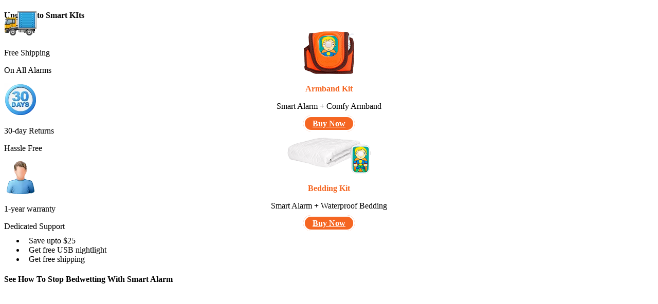

--- FILE ---
content_type: text/html; charset=UTF-8
request_url: https://smartbedwettingalarm.com/blog/2020/
body_size: 33762
content:
<!DOCTYPE html><html lang="en-US" prefix="og: http://ogp.me/ns#"><head><script data-no-optimize="1">var litespeed_docref=sessionStorage.getItem("litespeed_docref");litespeed_docref&&(Object.defineProperty(document,"referrer",{get:function(){return litespeed_docref}}),sessionStorage.removeItem("litespeed_docref"));</script> <meta charset="UTF-8"/><link rel="profile" href="http://gmpg.org/xfn/11"/><link rel="pingback" href="https://smartbedwettingalarm.com/xmlrpc.php"/><meta name="viewport" content="width=device-width,initial-scale=1,user-scalable=no"><title>2020 - Smart Bedwetting Alarm</title> <script type="application/javascript">var qodeCoreAjaxUrl = "https://smartbedwettingalarm.com/wp-admin/admin-ajax.php"</script><script type="application/javascript">var QodefAjaxUrl = "https://smartbedwettingalarm.com/wp-admin/admin-ajax.php"</script><meta name='robots' content='max-image-preview:large' /><meta name="robots" content="noindex,follow"/><link rel="publisher" href="https://plus.google.com/+OneStopBedwetting"/><meta property="og:locale" content="en_US" /><meta property="og:type" content="object" /><meta property="og:title" content="2020 - Smart Bedwetting Alarm" /><meta property="og:url" content="https://smartbedwettingalarm.com/blog/2020/" /><meta property="og:site_name" content="Smart Bedwetting Alarm" /><meta name="twitter:card" content="summary" /><meta name="twitter:title" content="2020 - Smart Bedwetting Alarm" /><meta name="twitter:site" content="@1stopbedwetting" /><link rel='dns-prefetch' href='//translate.google.com' /><link rel='dns-prefetch' href='//fonts.googleapis.com' /><link rel='dns-prefetch' href='//s.w.org' /><link rel="alternate" type="application/rss+xml" title="Smart Bedwetting Alarm &raquo; Feed" href="https://smartbedwettingalarm.com/feed/" /><link rel="alternate" type="application/rss+xml" title="Smart Bedwetting Alarm &raquo; Comments Feed" href="https://smartbedwettingalarm.com/comments/feed/" /><link rel='stylesheet' id='litespeed-cache-dummy-css'  href='https://smartbedwettingalarm.com/wp-content/plugins/litespeed-cache/assets/css/litespeed-dummy.css' type='text/css' media='all' /><style id='global-styles-inline-css' type='text/css'>body{--wp--preset--color--black: #000000;--wp--preset--color--cyan-bluish-gray: #abb8c3;--wp--preset--color--white: #ffffff;--wp--preset--color--pale-pink: #f78da7;--wp--preset--color--vivid-red: #cf2e2e;--wp--preset--color--luminous-vivid-orange: #ff6900;--wp--preset--color--luminous-vivid-amber: #fcb900;--wp--preset--color--light-green-cyan: #7bdcb5;--wp--preset--color--vivid-green-cyan: #00d084;--wp--preset--color--pale-cyan-blue: #8ed1fc;--wp--preset--color--vivid-cyan-blue: #0693e3;--wp--preset--color--vivid-purple: #9b51e0;--wp--preset--gradient--vivid-cyan-blue-to-vivid-purple: linear-gradient(135deg,rgba(6,147,227,1) 0%,rgb(155,81,224) 100%);--wp--preset--gradient--light-green-cyan-to-vivid-green-cyan: linear-gradient(135deg,rgb(122,220,180) 0%,rgb(0,208,130) 100%);--wp--preset--gradient--luminous-vivid-amber-to-luminous-vivid-orange: linear-gradient(135deg,rgba(252,185,0,1) 0%,rgba(255,105,0,1) 100%);--wp--preset--gradient--luminous-vivid-orange-to-vivid-red: linear-gradient(135deg,rgba(255,105,0,1) 0%,rgb(207,46,46) 100%);--wp--preset--gradient--very-light-gray-to-cyan-bluish-gray: linear-gradient(135deg,rgb(238,238,238) 0%,rgb(169,184,195) 100%);--wp--preset--gradient--cool-to-warm-spectrum: linear-gradient(135deg,rgb(74,234,220) 0%,rgb(151,120,209) 20%,rgb(207,42,186) 40%,rgb(238,44,130) 60%,rgb(251,105,98) 80%,rgb(254,248,76) 100%);--wp--preset--gradient--blush-light-purple: linear-gradient(135deg,rgb(255,206,236) 0%,rgb(152,150,240) 100%);--wp--preset--gradient--blush-bordeaux: linear-gradient(135deg,rgb(254,205,165) 0%,rgb(254,45,45) 50%,rgb(107,0,62) 100%);--wp--preset--gradient--luminous-dusk: linear-gradient(135deg,rgb(255,203,112) 0%,rgb(199,81,192) 50%,rgb(65,88,208) 100%);--wp--preset--gradient--pale-ocean: linear-gradient(135deg,rgb(255,245,203) 0%,rgb(182,227,212) 50%,rgb(51,167,181) 100%);--wp--preset--gradient--electric-grass: linear-gradient(135deg,rgb(202,248,128) 0%,rgb(113,206,126) 100%);--wp--preset--gradient--midnight: linear-gradient(135deg,rgb(2,3,129) 0%,rgb(40,116,252) 100%);--wp--preset--duotone--dark-grayscale: url('#wp-duotone-dark-grayscale');--wp--preset--duotone--grayscale: url('#wp-duotone-grayscale');--wp--preset--duotone--purple-yellow: url('#wp-duotone-purple-yellow');--wp--preset--duotone--blue-red: url('#wp-duotone-blue-red');--wp--preset--duotone--midnight: url('#wp-duotone-midnight');--wp--preset--duotone--magenta-yellow: url('#wp-duotone-magenta-yellow');--wp--preset--duotone--purple-green: url('#wp-duotone-purple-green');--wp--preset--duotone--blue-orange: url('#wp-duotone-blue-orange');--wp--preset--font-size--small: 13px;--wp--preset--font-size--medium: 20px;--wp--preset--font-size--large: 36px;--wp--preset--font-size--x-large: 42px;}.has-black-color{color: var(--wp--preset--color--black) !important;}.has-cyan-bluish-gray-color{color: var(--wp--preset--color--cyan-bluish-gray) !important;}.has-white-color{color: var(--wp--preset--color--white) !important;}.has-pale-pink-color{color: var(--wp--preset--color--pale-pink) !important;}.has-vivid-red-color{color: var(--wp--preset--color--vivid-red) !important;}.has-luminous-vivid-orange-color{color: var(--wp--preset--color--luminous-vivid-orange) !important;}.has-luminous-vivid-amber-color{color: var(--wp--preset--color--luminous-vivid-amber) !important;}.has-light-green-cyan-color{color: var(--wp--preset--color--light-green-cyan) !important;}.has-vivid-green-cyan-color{color: var(--wp--preset--color--vivid-green-cyan) !important;}.has-pale-cyan-blue-color{color: var(--wp--preset--color--pale-cyan-blue) !important;}.has-vivid-cyan-blue-color{color: var(--wp--preset--color--vivid-cyan-blue) !important;}.has-vivid-purple-color{color: var(--wp--preset--color--vivid-purple) !important;}.has-black-background-color{background-color: var(--wp--preset--color--black) !important;}.has-cyan-bluish-gray-background-color{background-color: var(--wp--preset--color--cyan-bluish-gray) !important;}.has-white-background-color{background-color: var(--wp--preset--color--white) !important;}.has-pale-pink-background-color{background-color: var(--wp--preset--color--pale-pink) !important;}.has-vivid-red-background-color{background-color: var(--wp--preset--color--vivid-red) !important;}.has-luminous-vivid-orange-background-color{background-color: var(--wp--preset--color--luminous-vivid-orange) !important;}.has-luminous-vivid-amber-background-color{background-color: var(--wp--preset--color--luminous-vivid-amber) !important;}.has-light-green-cyan-background-color{background-color: var(--wp--preset--color--light-green-cyan) !important;}.has-vivid-green-cyan-background-color{background-color: var(--wp--preset--color--vivid-green-cyan) !important;}.has-pale-cyan-blue-background-color{background-color: var(--wp--preset--color--pale-cyan-blue) !important;}.has-vivid-cyan-blue-background-color{background-color: var(--wp--preset--color--vivid-cyan-blue) !important;}.has-vivid-purple-background-color{background-color: var(--wp--preset--color--vivid-purple) !important;}.has-black-border-color{border-color: var(--wp--preset--color--black) !important;}.has-cyan-bluish-gray-border-color{border-color: var(--wp--preset--color--cyan-bluish-gray) !important;}.has-white-border-color{border-color: var(--wp--preset--color--white) !important;}.has-pale-pink-border-color{border-color: var(--wp--preset--color--pale-pink) !important;}.has-vivid-red-border-color{border-color: var(--wp--preset--color--vivid-red) !important;}.has-luminous-vivid-orange-border-color{border-color: var(--wp--preset--color--luminous-vivid-orange) !important;}.has-luminous-vivid-amber-border-color{border-color: var(--wp--preset--color--luminous-vivid-amber) !important;}.has-light-green-cyan-border-color{border-color: var(--wp--preset--color--light-green-cyan) !important;}.has-vivid-green-cyan-border-color{border-color: var(--wp--preset--color--vivid-green-cyan) !important;}.has-pale-cyan-blue-border-color{border-color: var(--wp--preset--color--pale-cyan-blue) !important;}.has-vivid-cyan-blue-border-color{border-color: var(--wp--preset--color--vivid-cyan-blue) !important;}.has-vivid-purple-border-color{border-color: var(--wp--preset--color--vivid-purple) !important;}.has-vivid-cyan-blue-to-vivid-purple-gradient-background{background: var(--wp--preset--gradient--vivid-cyan-blue-to-vivid-purple) !important;}.has-light-green-cyan-to-vivid-green-cyan-gradient-background{background: var(--wp--preset--gradient--light-green-cyan-to-vivid-green-cyan) !important;}.has-luminous-vivid-amber-to-luminous-vivid-orange-gradient-background{background: var(--wp--preset--gradient--luminous-vivid-amber-to-luminous-vivid-orange) !important;}.has-luminous-vivid-orange-to-vivid-red-gradient-background{background: var(--wp--preset--gradient--luminous-vivid-orange-to-vivid-red) !important;}.has-very-light-gray-to-cyan-bluish-gray-gradient-background{background: var(--wp--preset--gradient--very-light-gray-to-cyan-bluish-gray) !important;}.has-cool-to-warm-spectrum-gradient-background{background: var(--wp--preset--gradient--cool-to-warm-spectrum) !important;}.has-blush-light-purple-gradient-background{background: var(--wp--preset--gradient--blush-light-purple) !important;}.has-blush-bordeaux-gradient-background{background: var(--wp--preset--gradient--blush-bordeaux) !important;}.has-luminous-dusk-gradient-background{background: var(--wp--preset--gradient--luminous-dusk) !important;}.has-pale-ocean-gradient-background{background: var(--wp--preset--gradient--pale-ocean) !important;}.has-electric-grass-gradient-background{background: var(--wp--preset--gradient--electric-grass) !important;}.has-midnight-gradient-background{background: var(--wp--preset--gradient--midnight) !important;}.has-small-font-size{font-size: var(--wp--preset--font-size--small) !important;}.has-medium-font-size{font-size: var(--wp--preset--font-size--medium) !important;}.has-large-font-size{font-size: var(--wp--preset--font-size--large) !important;}.has-x-large-font-size{font-size: var(--wp--preset--font-size--x-large) !important;}</style><style id='rs-plugin-settings-inline-css' type='text/css'>#rs-demo-id {}</style><style id='woocommerce-inline-inline-css' type='text/css'>.woocommerce form .form-row .required { visibility: visible; }</style><style id='yith-wacp-frontend-inline-css' type='text/css'>#yith-wacp-popup .yith-wacp-content a.button {
                        background: #ebe9eb;
                        color: #515151;
                }
                #yith-wacp-popup .yith-wacp-content a.button:hover {
                        background: #dad8da;
                        color: #515151;
                }
#yith-wacp-popup .yith-wacp-wrapper{max-width:800px;max-height:800px;}#yith-wacp-popup .yith-wacp-main{background-color: #ffffff;}
			#yith-wacp-popup .yith-wacp-overlay{background-color: #000000;}
			#yith-wacp-popup.open .yith-wacp-overlay{opacity: 0.8;}
			#yith-wacp-popup .yith-wacp-close{color: #ffffff;}
			#yith-wacp-popup .yith-wacp-close:hover{color: #c0c0c0;}
			#yith-wacp-popup .yith-wacp-message{color: #000000;background-color: #e6ffc5;}
			.yith-wacp-content .cart-info > div{color: #565656;}
			.yith-wacp-content .cart-info > div span{color: #000000;}
			.yith-wacp-content table.cart-list td.item-info .item-name:hover,.yith-wacp-content h3.product-title:hover{color: #565656;}
			.yith-wacp-content table.cart-list td.item-info .item-name,.yith-wacp-content table.cart-list td.item-info dl,.yith-wacp-content h3.product-title{color: #000000;}
			.yith-wacp-content table.cart-list td.item-info .item-price,.yith-wacp-content .product-price,.yith-wacp-content ul.products li.product .price,.yith-wacp-content ul.products li.product .price ins {color: #565656;}</style><style id='suprema_qodef_modules-inline-css' type='text/css'>.qodef-wrapper .qodef-container .woocommerce-product-rating .woocommerce-review-link{margin: -3px 0px 13px 6px;}</style> <script type="litespeed/javascript" data-src='https://smartbedwettingalarm.com/wp-includes/js/jquery/jquery.min.js' id='jquery-core-js'></script> <script id='video-lightbox-js-extra' type="litespeed/javascript">var vlpp_vars={"prettyPhoto_rel":"wp-video-lightbox","animation_speed":"fast","slideshow":"5000","autoplay_slideshow":"false","opacity":"0.80","show_title":"true","allow_resize":"true","allow_expand":"true","default_width":"640","default_height":"480","counter_separator_label":"\/","theme":"pp_default","horizontal_padding":"20","hideflash":"false","wmode":"opaque","autoplay":"false","modal":"false","deeplinking":"false","overlay_gallery":"true","overlay_gallery_max":"30","keyboard_shortcuts":"true","ie6_fallback":"true"}</script> <script id='wc-add-to-cart-js-extra' type="litespeed/javascript">var wc_add_to_cart_params={"ajax_url":"\/wp-admin\/admin-ajax.php","wc_ajax_url":"\/?wc-ajax=%%endpoint%%","i18n_view_cart":"View cart","cart_url":"https:\/\/smartbedwettingalarm.com\/cart\/","is_cart":"","cart_redirect_after_add":"no"}</script> <script id='sv-wc-payment-gateway-payment-form-v5_10_3-js-extra' type="litespeed/javascript">var sv_wc_payment_gateway_payment_form_params={"card_number_missing":"Card number is missing","card_number_invalid":"Card number is invalid","card_number_digits_invalid":"Card number is invalid (only digits allowed)","card_number_length_invalid":"Card number is invalid (wrong length)","cvv_missing":"Card security code is missing","cvv_digits_invalid":"Card security code is invalid (only digits are allowed)","cvv_length_invalid":"Card security code is invalid (must be 3 or 4 digits)","card_exp_date_invalid":"Card expiration date is invalid","check_number_digits_invalid":"Check Number is invalid (only digits are allowed)","check_number_missing":"Check Number is missing","drivers_license_state_missing":"Drivers license state is missing","drivers_license_number_missing":"Drivers license number is missing","drivers_license_number_invalid":"Drivers license number is invalid","account_number_missing":"Account Number is missing","account_number_invalid":"Account Number is invalid (only digits are allowed)","account_number_length_invalid":"Account number is invalid (must be between 5 and 17 digits)","routing_number_missing":"Routing Number is missing","routing_number_digits_invalid":"Routing Number is invalid (only digits are allowed)","routing_number_length_invalid":"Routing number is invalid (must be 9 digits)"}</script> <link rel="https://api.w.org/" href="https://smartbedwettingalarm.com/wp-json/" /><link rel="EditURI" type="application/rsd+xml" title="RSD" href="https://smartbedwettingalarm.com/xmlrpc.php?rsd" /><link rel="wlwmanifest" type="application/wlwmanifest+xml" href="https://smartbedwettingalarm.com/wp-includes/wlwmanifest.xml" /><meta name="generator" content="WordPress 5.9.2" /><meta name="generator" content="WooCommerce 6.3.1" /><style>#glt_widget-2 h2 {
    display: none;
}#google_language_translator a{display:none!important;}div.skiptranslate.goog-te-gadget{display:inline!important;}.goog-te-gadget{color:transparent!important;}.goog-te-gadget{font-size:0px!important;}.goog-branding{display:none;}.goog-tooltip{display: none!important;}.goog-tooltip:hover{display: none!important;}.goog-text-highlight{background-color:transparent!important;border:none!important;box-shadow:none!important;}#google_language_translator select.goog-te-combo{color:#32373c;}#flags{display:none;}div.skiptranslate{display:none!important;}body{top:0px!important;}#goog-gt-{display:none!important;}font font{background-color:transparent!important;box-shadow:none!important;position:initial!important;}#glt-translate-trigger{left:20px;right:auto;}#glt-translate-trigger > span{color:#ffffff;}#glt-translate-trigger{background:#f89406;}</style><script type="litespeed/javascript">WP_VIDEO_LIGHTBOX_VERSION="1.9.11";WP_VID_LIGHTBOX_URL="https://smartbedwettingalarm.com/wp-content/plugins/wp-video-lightbox";function wpvl_paramReplace(name,string,value){var re=new RegExp("[\?&]"+name+"=([^&#]*)");var matches=re.exec(string);var newString;if(matches===null){newString=string+'?'+name+'='+value}else{var delimeter=matches[0].charAt(0);newString=string.replace(re,delimeter+name+"="+value)}
return newString}</script> <noscript><style>.woocommerce-product-gallery{ opacity: 1 !important; }</style></noscript><style type="text/css">.recentcomments a{display:inline !important;padding:0 !important;margin:0 !important;}</style><style>/* QV Button */

.jckqvBtn {
		display: table;

		-ms-filter: "progid:DXImageTransform.Microsoft.Alpha(Opacity=0)";
	filter: alpha(opacity=0);
	-moz-opacity: 0;
	-khtml-opacity: 0;
	opacity: 0;
	visibility: hidden;
		float: right;
		margin: 0px 0px 10px 0px;
		padding: 8px 10px 8px 10px;
							background: #f68955;
				color: #ffffff;
	
    border-top-left-radius: 4px;
	border-top-right-radius: 4px;
	border-bottom-right-radius: 4px;
	border-bottom-left-radius: 4px;
}

.jckqvBtn:hover {
						background: #F36826;
				color: #ffffff;
	}

/* Magnific Specific */

.mfp-bg {
	background: #000000;
	-ms-filter: "progid:DXImageTransform.Microsoft.Alpha(Opacity=8)";
	filter: alpha(opacity=8);
	-moz-opacity: 0.8;
	-khtml-opacity: 0.8;
	opacity: 0.8;
}</style><meta name="generator" content="Powered by WPBakery Page Builder - drag and drop page builder for WordPress."/><meta name="generator" content="Powered by Slider Revolution 6.4.11 - responsive, Mobile-Friendly Slider Plugin for WordPress with comfortable drag and drop interface." /><style>/* Default Styles */
.iconic-woothumbs-all-images-wrap {
	float: left;
	width: 46%;
}

/* Icon Styles */
.iconic-woothumbs-icon {
	color: #7c7c7c;
}

/* Bullet Styles */
.iconic-woothumbs-all-images-wrap .slick-dots button,
.iconic-woothumbs-zoom-bullets .slick-dots button {
	border-color: #7c7c7c !important;
}

.iconic-woothumbs-all-images-wrap .slick-dots .slick-active button,
.iconic-woothumbs-zoom-bullets .slick-dots .slick-active button {
	background-color: #7c7c7c !important;
}

/* Thumbnails */

.iconic-woothumbs-all-images-wrap--thumbnails-left .iconic-woothumbs-thumbnails-wrap,
.iconic-woothumbs-all-images-wrap--thumbnails-right .iconic-woothumbs-thumbnails-wrap {
	width: 10%;
}

.iconic-woothumbs-all-images-wrap--thumbnails-left .iconic-woothumbs-images-wrap,
.iconic-woothumbs-all-images-wrap--thumbnails-right .iconic-woothumbs-images-wrap {
	width: 90%;
}


.iconic-woothumbs-thumbnails__image-wrapper:after {
	border-color: #7c7c7c;
}

.iconic-woothumbs-thumbnails__control {
	color: #7c7c7c;
}

.iconic-woothumbs-all-images-wrap--thumbnails-left .iconic-woothumbs-thumbnails__control {
	right: 5px;
}

.iconic-woothumbs-all-images-wrap--thumbnails-right .iconic-woothumbs-thumbnails__control {
	left: 5px;
}


/* Stacked Thumbnails - Left & Right */

.iconic-woothumbs-all-images-wrap--thumbnails-left .iconic-woothumbs-thumbnails-wrap--stacked,
.iconic-woothumbs-all-images-wrap--thumbnails-right .iconic-woothumbs-thumbnails-wrap--stacked {
	margin: 0;
}

.iconic-woothumbs-thumbnails-wrap--stacked .iconic-woothumbs-thumbnails__slide {
	width: 25%;
}

/* Stacked Thumbnails - Left */

.iconic-woothumbs-all-images-wrap--thumbnails-left .iconic-woothumbs-thumbnails-wrap--stacked .iconic-woothumbs-thumbnails__slide {
	padding: 0 5px 5px 0;
}

/* Stacked Thumbnails - Right */

.iconic-woothumbs-all-images-wrap--thumbnails-right .iconic-woothumbs-thumbnails-wrap--stacked .iconic-woothumbs-thumbnails__slide {
	padding: 0 0 5px 5px;
}

/* Stacked Thumbnails - Above & Below */


.iconic-woothumbs-all-images-wrap--thumbnails-above .iconic-woothumbs-thumbnails-wrap--stacked,
.iconic-woothumbs-all-images-wrap--thumbnails-below .iconic-woothumbs-thumbnails-wrap--stacked {
	margin: 0 -2px 0 -3px;
}

/* Stacked Thumbnails - Above */

.iconic-woothumbs-all-images-wrap--thumbnails-above .iconic-woothumbs-thumbnails-wrap--stacked .iconic-woothumbs-thumbnails__slide {
	padding: 0 2px 5px 3px;
}

/* Stacked Thumbnails - Below */

.iconic-woothumbs-all-images-wrap--thumbnails-below .iconic-woothumbs-thumbnails-wrap--stacked .iconic-woothumbs-thumbnails__slide {
	padding: 5px 2px 0 3px;
}

/* Sliding Thumbnails - Left & Right, Above & Below */

.iconic-woothumbs-all-images-wrap--thumbnails-left .iconic-woothumbs-thumbnails-wrap--sliding,
.iconic-woothumbs-all-images-wrap--thumbnails-right .iconic-woothumbs-thumbnails-wrap--sliding {
	margin: 0;
}

/* Sliding Thumbnails - Left & Right */

.iconic-woothumbs-all-images-wrap--thumbnails-left .iconic-woothumbs-thumbnails-wrap--sliding .slick-list,
.iconic-woothumbs-all-images-wrap--thumbnails-right .iconic-woothumbs-thumbnails-wrap--sliding .slick-list {
	margin-bottom: -5px;
}

.iconic-woothumbs-all-images-wrap--thumbnails-left .iconic-woothumbs-thumbnails-wrap--sliding .iconic-woothumbs-thumbnails__image-wrapper,
.iconic-woothumbs-all-images-wrap--thumbnails-right .iconic-woothumbs-thumbnails-wrap--sliding .iconic-woothumbs-thumbnails__image-wrapper {
	margin-bottom: 5px;
}

/* Sliding Thumbnails - Left */

.iconic-woothumbs-all-images-wrap--thumbnails-left .iconic-woothumbs-thumbnails-wrap--sliding {
	padding-right: 5px;
}

/* Sliding Thumbnails - Right */

.iconic-woothumbs-all-images-wrap--thumbnails-right .iconic-woothumbs-thumbnails-wrap--sliding {
	padding-left: 5px;
}

/* Sliding Thumbnails - Above & Below */

.iconic-woothumbs-thumbnails-wrap--horizontal.iconic-woothumbs-thumbnails-wrap--sliding .iconic-woothumbs-thumbnails__slide {
	width: 25%;
}

.iconic-woothumbs-all-images-wrap--thumbnails-above .iconic-woothumbs-thumbnails-wrap--sliding .slick-list,
.iconic-woothumbs-all-images-wrap--thumbnails-below .iconic-woothumbs-thumbnails-wrap--sliding .slick-list {
	margin-right: -5px;
}

.iconic-woothumbs-all-images-wrap--thumbnails-above .iconic-woothumbs-thumbnails-wrap--sliding .iconic-woothumbs-thumbnails__image-wrapper,
.iconic-woothumbs-all-images-wrap--thumbnails-below .iconic-woothumbs-thumbnails-wrap--sliding .iconic-woothumbs-thumbnails__image-wrapper {
	margin-right: 5px;
}

/* Sliding Thumbnails - Above */

.iconic-woothumbs-all-images-wrap--thumbnails-above .iconic-woothumbs-thumbnails-wrap--sliding {
	margin-bottom: 5px;
}

/* Sliding Thumbnails - Below */

.iconic-woothumbs-all-images-wrap--thumbnails-below .iconic-woothumbs-thumbnails-wrap--sliding {
	margin-top: 5px;
}

/* Zoom Styles */


.zm-handlerarea {
	background: #000000;
	-ms-filter: "progid:DXImageTransform.Microsoft.Alpha(Opacity=80)" !important;
	filter: alpha(opacity=80) !important;
	-moz-opacity: 0.8 !important;
	-khtml-opacity: 0.8 !important;
	opacity: 0.8 !important;
}

/* Media Queries */


@media screen and (max-width: 768px) {

	.iconic-woothumbs-all-images-wrap {
		float: none;
		width: 100%;
	}

	.iconic-woothumbs-hover-icons .iconic-woothumbs-icon {
		opacity: 1;
	}


	.iconic-woothumbs-all-images-wrap--thumbnails-above .iconic-woothumbs-images-wrap,
	.iconic-woothumbs-all-images-wrap--thumbnails-left .iconic-woothumbs-images-wrap,
	.iconic-woothumbs-all-images-wrap--thumbnails-right .iconic-woothumbs-images-wrap {
		width: 100%;
	}

	.iconic-woothumbs-all-images-wrap--thumbnails-left .iconic-woothumbs-thumbnails-wrap,
	.iconic-woothumbs-all-images-wrap--thumbnails-right .iconic-woothumbs-thumbnails-wrap {
		width: 100%;
	}


	.iconic-woothumbs-thumbnails-wrap--horizontal .iconic-woothumbs-thumbnails__slide {
		width: 33.333333333333%;
	}

}</style><link rel="icon" href="https://smartbedwettingalarm.com/wp-content/uploads/2016/11/cropped-smart_favion-150x150.png" sizes="32x32" /><link rel="icon" href="https://smartbedwettingalarm.com/wp-content/uploads/2016/11/cropped-smart_favion-300x300.png" sizes="192x192" /><link rel="apple-touch-icon" href="https://smartbedwettingalarm.com/wp-content/uploads/2016/11/cropped-smart_favion-300x300.png" /><meta name="msapplication-TileImage" content="https://smartbedwettingalarm.com/wp-content/uploads/2016/11/cropped-smart_favion-300x300.png" /> <script type="litespeed/javascript">function setREVStartSize(e){window.RSIW=window.RSIW===undefined?window.innerWidth:window.RSIW;window.RSIH=window.RSIH===undefined?window.innerHeight:window.RSIH;try{var pw=document.getElementById(e.c).parentNode.offsetWidth,newh;pw=pw===0||isNaN(pw)?window.RSIW:pw;e.tabw=e.tabw===undefined?0:parseInt(e.tabw);e.thumbw=e.thumbw===undefined?0:parseInt(e.thumbw);e.tabh=e.tabh===undefined?0:parseInt(e.tabh);e.thumbh=e.thumbh===undefined?0:parseInt(e.thumbh);e.tabhide=e.tabhide===undefined?0:parseInt(e.tabhide);e.thumbhide=e.thumbhide===undefined?0:parseInt(e.thumbhide);e.mh=e.mh===undefined||e.mh==""||e.mh==="auto"?0:parseInt(e.mh,0);if(e.layout==="fullscreen"||e.l==="fullscreen")
newh=Math.max(e.mh,window.RSIH);else{e.gw=Array.isArray(e.gw)?e.gw:[e.gw];for(var i in e.rl)if(e.gw[i]===undefined||e.gw[i]===0)e.gw[i]=e.gw[i-1];e.gh=e.el===undefined||e.el===""||(Array.isArray(e.el)&&e.el.length==0)?e.gh:e.el;e.gh=Array.isArray(e.gh)?e.gh:[e.gh];for(var i in e.rl)if(e.gh[i]===undefined||e.gh[i]===0)e.gh[i]=e.gh[i-1];var nl=new Array(e.rl.length),ix=0,sl;e.tabw=e.tabhide>=pw?0:e.tabw;e.thumbw=e.thumbhide>=pw?0:e.thumbw;e.tabh=e.tabhide>=pw?0:e.tabh;e.thumbh=e.thumbhide>=pw?0:e.thumbh;for(var i in e.rl)nl[i]=e.rl[i]<window.RSIW?0:e.rl[i];sl=nl[0];for(var i in nl)if(sl>nl[i]&&nl[i]>0){sl=nl[i];ix=i}
var m=pw>(e.gw[ix]+e.tabw+e.thumbw)?1:(pw-(e.tabw+e.thumbw))/(e.gw[ix]);newh=(e.gh[ix]*m)+(e.tabh+e.thumbh)}
if(window.rs_init_css===undefined)window.rs_init_css=document.head.appendChild(document.createElement("style"));document.getElementById(e.c).height=newh+"px";window.rs_init_css.innerHTML+="#"+e.c+"_wrapper { height: "+newh+"px }"}catch(e){console.log("Failure at Presize of Slider:"+e)}}</script> <style type="text/css" id="wp-custom-css">/*
You can add your own CSS here.

Click the help icon above to learn more.
*/
.single.single-product .product-addon-totals {
    display: none;
}

.qodef-woocommerce-page .woocommerce-checkout .input-checkbox, .woocommerce .woocommerce-checkout .input-checkbox {
	visibility: visible;}
.qodef-sticky-holder .qodef-vertical-align-containers .qodef-position-right-inner{float:inherit;}

.woocommerce-product-rating .star-rating{display:none}
.smart-blog .qodef-blog-list-holder.qodef-boxes.qodef-four-columns>ul>li { width: 32%}
a strong, strong a {
    color: #f26623;
}


@media screen and (max-width: 1200px) and (min-width: 1025px){
	.qodef-top-bar .qodef-position-left-inner {
    display: inline-flex;
    flex-direction: column;
}
}</style> <script type="litespeed/javascript">var woocs_is_mobile=0;var woocs_special_ajax_mode=0;var woocs_drop_down_view="wselect";var woocs_current_currency={"name":"USD","rate":1,"symbol":"&#36;","position":"left_space","is_etalon":1,"hide_cents":0,"hide_on_front":0,"rate_plus":0,"decimals":2,"description":"USA Dollar","flag":"https:\/\/smartbedwettingalarm.com\/wp-content\/uploads\/2018\/01\/United_States_of_America.png"};var woocs_default_currency={"name":"USD","rate":1,"symbol":"&#36;","position":"left_space","is_etalon":1,"hide_cents":0,"hide_on_front":0,"rate_plus":0,"decimals":2,"description":"USA Dollar","flag":"https:\/\/smartbedwettingalarm.com\/wp-content\/uploads\/2018\/01\/United_States_of_America.png"};var woocs_redraw_cart=1;var woocs_array_of_get='{}';woocs_array_no_cents='["JPY","TWD"]';var woocs_ajaxurl="https://smartbedwettingalarm.com/wp-admin/admin-ajax.php";var woocs_lang_loading="loading";var woocs_shop_is_cached=1</script> <style>.woocommerce .blockUI.blockOverlay:before {
		height: 5em;
		width: 5em;
		position: absolute;
		top: 20px;
		left: calc(50% - 2em);
		margin-left: -.5em;
		margin-top: -.5em;
		display: block;
		content: "";
		-webkit-animation: none;
		-moz-animation: none;
		animation: none;
		background-image: url('https://smartbedwettingalarm.com/wp-content/uploads/2022/04/spinner.gif.webp') !important;
		background-position: center center;
		background-size: cover;
		line-height: 1;
		text-align: center;
		font-size: 2em;
	}</style><noscript><style>.wpb_animate_when_almost_visible { opacity: 1; }</style></noscript></head><body class="archive date theme-suprema qode-core-1.3 woocommerce-no-js iconic-woothumbs-suprema-child suprema child-child-ver-1.0.0 suprema-ver-2.6  qodef-blog-installed qodef-header-standard qodef-sticky-header-on-scroll-down-up qodef-default-mobile-header qodef-sticky-up-mobile-header qodef-dropdown-default qodef-fullscreen-search qodef-search-fade qodef-side-menu-slide-from-right wpb-js-composer js-comp-ver-6.8.0 vc_responsive currency-usd"><section class="qodef-side-menu right"><div class="qodef-close-side-menu-holder"><div class="qodef-close-side-menu-holder-inner">
<a href="#" target="_self" class="qodef-close-side-menu">
<span aria-hidden="true" class="icon_close"></span>
</a></div></div><div id="text-8" class="widget-odd widget-first widget-1 widget qodef-sidearea widget_text"><h4 class="qodef-sidearea-widget-title">Upgrade to Smart KIts</h4><div class="textwidget"><div style="text-align:center;"><div><a href="https://smartbedwettingalarm.com/store/smart-bedwetting-alarm-armband-kit/">
<img data-lazyloaded="1" src="[data-uri]" width="100" height="83" data-src="https://smartbedwettingalarm.com/wp-content/uploads/images/sidebar-kit1.png" style="width:100px;" /></a></div><div style="margin-bottom:18px;"><p><strong style="color: #F56622;">Armband Kit</strong></p><p>Smart Alarm + Comfy Armband</p><a href="https://smartbedwettingalarm.com/store/smart-bedwetting-alarm-armband-kit/" style="padding: 4px 15px;background: #F56622;border-radius: 25px; color: #fff !important;font-weight: 600;border: solid 3px;" >Buy Now</a></div></div><div style="text-align:center;"><div><a href="https://smartbedwettingalarm.com/store/smart-bedwetting-alarm-bedding-kit/">
<img data-lazyloaded="1" src="[data-uri]" width="162" height="70" data-src="https://smartbedwettingalarm.com/wp-content/uploads/images/sidebar-kit2.png" style="height:70px;" /></a></div><div><p><strong style="color: #F56622;">Bedding Kit</strong></p><p>Smart Alarm + Waterproof Bedding</p><a href="https://smartbedwettingalarm.com/store/smart-bedwetting-alarm-bedding-kit/" style="padding: 4px 15px;background: #F56622;border-radius: 25px; color: #fff !important;font-weight: 600;border: solid 3px;" >Buy Now</a></div></div><ul><li><i class="qodef-icon-font-awesome fa fa-check-circle " style="color:#0cc3ce;font-size: 12px; margin-right: 8px;"></i>Save upto $25</li><li><i class="qodef-icon-font-awesome fa fa-check-circle " style="color:#0cc3ce;font-size:12px;margin-right: 8px;"></i>Get free USB nightlight</li><li><i class="qodef-icon-font-awesome fa fa-check-circle " style="color:#0cc3ce;font-size:12px;margin-right: 8px;"></i>Get free shipping</li></ul></div></div><div id="text-9" class="widget-even widget-last widget-2 widget qodef-sidearea widget_text"><h4 class="qodef-sidearea-widget-title">See How To Stop Bedwetting With Smart Alarm</h4><div class="textwidget"><iframe data-lazyloaded="1" src="about:blank" data-litespeed-src="https://www.youtube.com/embed/o6AL1Qquk9w" frameborder="0" allowfullscreen></iframe></div></div></section><div class="qodef-wrapper"><div class="qodef-wrapper-inner"><div class="qodef-fullscreen-search-holder"><div class="qodef-fullscreen-search-close-container"><div class="qodef-search-close-holder">
<a class="qodef-fullscreen-search-close" href="javascript:void(0)">
<i class="qodef-icon-font-awesome fa fa-times " ></i>			</a></div></div><div class="qodef-fullscreen-search-shader"></div><div class="qodef-fullscreen-search-table"><div class="qodef-fullscreen-search-cell"><div class="qodef-fullscreen-search-inner"><div class="qodef-container-inner">
<span class="qodef-search-label">Type what you are searching for:</span><form action="https://smartbedwettingalarm.com/" class="qodef-fullscreen-search-form" method="get"><div class="qodef-form-holder"><div class="qodef-field-holder">
<input type="text" placeholder="Type Here" name="s" class="qodef-search-field" autocomplete="off" /><div class="qodef-line"></div><div class="qodef-line2"></div><div class="qodef-line3"></div><div class="qodef-line4"></div></div>
<input type="submit" class="qodef-search-submit" value="&#x55;" /></div></form></div></div></div></div></div><div class="qodef-top-bar"><div class="qodef-grid"><div class="qodef-vertical-align-containers qodef-30-30-30"><div class="qodef-position-left"><div class="qodef-position-left-inner"><div id="custom_html-2" class="widget_text widget-odd widget-first widget-1 widget widget_custom_html qodef-top-bar-widget"><div class="textwidget custom-html-widget"><span class="smart_mobile smart_tab" style="margin-right: 5px; color: #f7f7f7 !important;">Smart Bedwetting Alarm</span></div></div><div id="glt_widget-2" class="widget-even widget-2 widget widget_glt_widget qodef-top-bar-widget"><h2 class="widgettitle">Translate:</h2><div id="google_language_translator" class="default-language-en"></div></div><div id="text-31" class="widget-odd widget-last widget-3 widget widget_text qodef-top-bar-widget"><div class="textwidget"><div class="header-tel"><span>Tel: (800) 230-6775</span></div></div></div></div></div><div class="qodef-position-center header_top"><div class="qodef-position-center-inner"><div id="text-27" class="widget-odd widget-last widget-first widget-1 widget widget_text qodef-top-bar-widget"><div class="textwidget"><div class="col-xs-7 col-xs-offset-3 smart_mobile smart_tab" style="position: absolute; top: 10px;"><div class="col-xs-4 text-center border-top align-middle"><img data-lazyloaded="1" src="[data-uri]" width="64" height="64" data-src="https://smartbedwettingalarm.com/wp-content/uploads/2017/07/truck_blue_64.png.webp" /></p><div><p>Free Shipping</p><p><span style="font-weight: 300;">On All Alarms </span></p></div></div><div class="col-xs-4 text-center border-top align-middle"><img data-lazyloaded="1" src="[data-uri]" width="64" height="64" data-src="https://smartbedwettingalarm.com/wp-content/uploads/2017/07/money_back_30days_64.png.webp" /></p><div><p>30-day Returns</p><p><span style="font-weight: 300;">Hassle Free</span></p></div></div><div class="col-xs-4 text-center border-top align-middle"><img data-lazyloaded="1" src="[data-uri]" width="64" height="64" data-src="https://smartbedwettingalarm.com/wp-content/uploads/2017/07/user_male_641.png.webp" /></p><div><p>1-year warranty</p><p><span style="font-weight: 300;">Dedicated Support</span></p></div></div></div></div></div></div></div><div class="qodef-position-right"><div class="qodef-position-right-inner"><div id="woocs_selector-5" class="widget-odd widget-last widget-first widget-1 widget WOOCS_SELECTOR qodef-top-bar-widget"><div class="widget widget-woocommerce-currency-switcher"><form method="post" action="" class="woocommerce-currency-switcher-form woocs_show_flags" data-ver="2.3.7.3">
<input type="hidden" name="woocommerce-currency-switcher" value="USD" />
<select name="woocommerce-currency-switcher"  data-width="auto" data-flag-position="right" class="woocommerce-currency-switcher" onchange="woocs_redirect(this.value); void(0);"><option class="woocs_option_img_USD" value="USD"  selected='selected' data-imagesrc="https://smartbedwettingalarm.com/wp-content/uploads/2018/01/United_States_of_America.png" data-icon="https://smartbedwettingalarm.com/wp-content/uploads/2018/01/United_States_of_America.png" data-description="USA Dollar">USA Dollar</option><option class="woocs_option_img_CAD" value="CAD"  data-imagesrc="https://smartbedwettingalarm.com/wp-content/uploads/2018/01/Canada.png" data-icon="https://smartbedwettingalarm.com/wp-content/uploads/2018/01/Canada.png" data-description="Canadian Dollar">Canadian Dollar</option><option class="woocs_option_img_GBP" value="GBP"  data-imagesrc="https://smartbedwettingalarm.com/wp-content/uploads/2018/01/United_Kingdom.png" data-icon="https://smartbedwettingalarm.com/wp-content/uploads/2018/01/United_Kingdom.png" data-description="British Pound">British Pound</option><option class="woocs_option_img_EUR" value="EUR"  data-imagesrc="https://smartbedwettingalarm.com/wp-content/uploads/2018/01/flag_eu.png" data-icon="https://smartbedwettingalarm.com/wp-content/uploads/2018/01/flag_eu.png" data-description="European Euro">European Euro</option><option class="woocs_option_img_AUD" value="AUD"  data-imagesrc="https://smartbedwettingalarm.com/wp-content/uploads/2018/01/Australia.png" data-icon="https://smartbedwettingalarm.com/wp-content/uploads/2018/01/Australia.png" data-description="Australian Dollar">Australian Dollar</option><option class="woocs_option_img_INR" value="INR"  data-imagesrc="https://smartbedwettingalarm.com/wp-content/uploads/2018/01/India.png" data-icon="https://smartbedwettingalarm.com/wp-content/uploads/2018/01/India.png" data-description="Indian Rupee">Indian Rupee</option><option class="woocs_option_img_NOK" value="NOK"  data-imagesrc="https://smartbedwettingalarm.com/wp-content/uploads/2018/01/Norway.png" data-icon="https://smartbedwettingalarm.com/wp-content/uploads/2018/01/Norway.png" data-description="Norwegian Krone">Norwegian Krone</option><option class="woocs_option_img_SEK" value="SEK"  data-imagesrc="https://smartbedwettingalarm.com/wp-content/uploads/2018/01/Sweden.png" data-icon="https://smartbedwettingalarm.com/wp-content/uploads/2018/01/Sweden.png" data-description="Swedish Krone">Swedish Krone</option>
</select><div class="woocs_display_none" style="display: none;" >WOOCS v.2.3.7.3</div></form></div></div></div></div></div></div></div><header class="qodef-page-header"><div class="qodef-menu-area" ><div class="qodef-vertical-align-containers"><div class="qodef-position-left"><div class="qodef-position-left-inner"><div class="qodef-logo-wrapper">
<a href="https://smartbedwettingalarm.com/" style="height: 38px;">
<img data-lazyloaded="1" src="[data-uri]" width="147" height="77" class="qodef-normal-logo" data-src="https://smartbedwettingalarm.com/wp-content/uploads/2017/04/smart-bed-wetting-alarm-logo.png.webp" alt="logo"/>
<img data-lazyloaded="1" src="[data-uri]" width="147" height="77" class="qodef-dark-logo" data-src="https://smartbedwettingalarm.com/wp-content/uploads/2017/04/smart-bed-wetting-alarm-logo.png.webp" alt="dark logoo"/>        <img data-lazyloaded="1" src="[data-uri]" width="147" height="77" class="qodef-light-logo" data-src="https://smartbedwettingalarm.com/wp-content/uploads/2017/04/smart-bed-wetting-alarm-logo.png.webp" alt="light logo"/>    </a></div></div></div><div class="qodef-position-right"><div class="qodef-position-right-inner"><nav class="qodef-main-menu qodef-drop-down qodef-default-nav"><ul id="menu-main-menu" class="clearfix"><li id="nav-menu-item-470" class="menu-item menu-item-type-custom menu-item-object-custom  narrow"><a href="https://smartbedwettingalarm.com/shop/bedwetting-alarm/" class=""><span class="item_outer"><span class="item_inner"><span class="menu_icon_wrapper"><i class="menu_icon blank fa"></i></span><span class="item_text">ALARMS</span></span><span class="plus"></span></span></a></li><li id="nav-menu-item-709" class="menu-item menu-item-type-taxonomy menu-item-object-product_cat  narrow"><a href="https://smartbedwettingalarm.com/shop/kits/" class=""><span class="item_outer"><span class="item_inner"><span class="menu_icon_wrapper"><i class="menu_icon blank fa"></i></span><span class="item_text">KITS</span></span><span class="plus"></span></span></a></li><li id="nav-menu-item-707" class="menu-item menu-item-type-taxonomy menu-item-object-product_cat  narrow"><a href="https://smartbedwettingalarm.com/shop/waterproof-mattress-pads/" class=""><span class="item_outer"><span class="item_inner"><span class="menu_icon_wrapper"><i class="menu_icon blank fa"></i></span><span class="item_text">BEDDING</span></span><span class="plus"></span></span></a></li><li id="nav-menu-item-706" class="menu-item menu-item-type-taxonomy menu-item-object-product_cat  narrow"><a href="https://smartbedwettingalarm.com/shop/stain-removers/" class=""><span class="item_outer"><span class="item_inner"><span class="menu_icon_wrapper"><i class="menu_icon blank fa"></i></span><span class="item_text">STAIN REMOVERS</span></span><span class="plus"></span></span></a></li><li id="nav-menu-item-708" class="menu-item menu-item-type-taxonomy menu-item-object-product_cat  narrow"><a href="https://smartbedwettingalarm.com/shop/accessories/" class=""><span class="item_outer"><span class="item_inner"><span class="menu_icon_wrapper"><i class="menu_icon blank fa"></i></span><span class="item_text">ACCESSORIES</span></span><span class="plus"></span></span></a></li><li id="nav-menu-item-465" class="menu-item menu-item-type-custom menu-item-object-custom menu-item-has-children  has_sub narrow"><a href="#" class=""><span class="item_outer"><span class="item_inner"><span class="menu_icon_wrapper"><i class="menu_icon blank fa"></i></span><span class="item_text">SPECIALS</span></span><span class="plus"></span></span></a><div class="second "><div class="inner" ><ul ><li id="nav-menu-item-594" class="menu-item menu-item-type-post_type menu-item-object-page "><a href="https://smartbedwettingalarm.com/exclusive-programs/" class=""><span class="item_outer"><span class="item_inner"><span class="menu_icon_wrapper"><i class="menu_icon blank fa"></i></span><span class="item_text">EXCLUSIVE PROGRAMS</span></span><span class="plus"></span></span></a></li><li id="nav-menu-item-467" class="menu-item menu-item-type-custom menu-item-object-custom "><a href="https://smartbedwettingalarm.com/discount-coupons/" class=""><span class="item_outer"><span class="item_inner"><span class="menu_icon_wrapper"><i class="menu_icon blank fa"></i></span><span class="item_text">COUPON BOARD</span></span><span class="plus"></span></span></a></li></ul></div></div></li></ul></nav><div class="qodef-drop-down qodef-login-widget-holder"><ul><li>
<a href="https://smartbedwettingalarm.com/my-account/">Login</a></li></ul></div>
<a 			data-icon-close-same-position="yes"                        class="qodef-search-opener" href="javascript:void(0)">
<i class="qodef-icon-font-awesome fa fa-search " ></i>                    </a><div class="qodef-shopping-cart-outer"><div class="qodef-shopping-cart-inner"><div class="qodef-shopping-cart-header">
<a class="qodef-header-cart" href="https://smartbedwettingalarm.com/cart/">
<span class="qodef-cart-label">0</span>
</a><div class="qodef-shopping-cart-dropdown"><ul><li class="qodef-empty-cart">No products in the cart.</li></ul></div></div></div></div>
<a class="qodef-side-menu-button-opener normal"  href="javascript:void(0)">
<i class="qodef-icon-font-awesome fa fa-bars " ></i>        </a></div></div></div></div><div class="qodef-sticky-header"><div class="qodef-sticky-holder"><div class="qodef-grid"><div class=" qodef-vertical-align-containers"><div class="qodef-position-left"><div class="qodef-position-left-inner"><div class="qodef-logo-wrapper">
<a href="https://smartbedwettingalarm.com/" style="height: 38px;">
<img data-lazyloaded="1" src="[data-uri]" width="147" height="77" class="qodef-normal-logo" data-src="https://smartbedwettingalarm.com/wp-content/uploads/2017/04/smart-bed-wetting-alarm-logo.png.webp" alt="logo"/>
<img data-lazyloaded="1" src="[data-uri]" width="147" height="77" class="qodef-dark-logo" data-src="https://smartbedwettingalarm.com/wp-content/uploads/2017/04/smart-bed-wetting-alarm-logo.png.webp" alt="dark logoo"/>        <img data-lazyloaded="1" src="[data-uri]" width="147" height="77" class="qodef-light-logo" data-src="https://smartbedwettingalarm.com/wp-content/uploads/2017/04/smart-bed-wetting-alarm-logo.png.webp" alt="light logo"/>    </a></div></div></div><div class="qodef-position-right"><div class="qodef-position-right-inner"><nav class="qodef-main-menu qodef-drop-down qodef-sticky-nav"><ul id="menu-main-menu-1" class="clearfix"><li id="sticky-nav-menu-item-470" class="menu-item menu-item-type-custom menu-item-object-custom  narrow"><a href="https://smartbedwettingalarm.com/shop/bedwetting-alarm/" class=""><span class="item_outer"><span class="item_inner"><span class="menu_icon_wrapper"><i class="menu_icon blank fa"></i></span><span class="item_text">ALARMS</span></span><span class="plus"></span></span></a></li><li id="sticky-nav-menu-item-709" class="menu-item menu-item-type-taxonomy menu-item-object-product_cat  narrow"><a href="https://smartbedwettingalarm.com/shop/kits/" class=""><span class="item_outer"><span class="item_inner"><span class="menu_icon_wrapper"><i class="menu_icon blank fa"></i></span><span class="item_text">KITS</span></span><span class="plus"></span></span></a></li><li id="sticky-nav-menu-item-707" class="menu-item menu-item-type-taxonomy menu-item-object-product_cat  narrow"><a href="https://smartbedwettingalarm.com/shop/waterproof-mattress-pads/" class=""><span class="item_outer"><span class="item_inner"><span class="menu_icon_wrapper"><i class="menu_icon blank fa"></i></span><span class="item_text">BEDDING</span></span><span class="plus"></span></span></a></li><li id="sticky-nav-menu-item-706" class="menu-item menu-item-type-taxonomy menu-item-object-product_cat  narrow"><a href="https://smartbedwettingalarm.com/shop/stain-removers/" class=""><span class="item_outer"><span class="item_inner"><span class="menu_icon_wrapper"><i class="menu_icon blank fa"></i></span><span class="item_text">STAIN REMOVERS</span></span><span class="plus"></span></span></a></li><li id="sticky-nav-menu-item-708" class="menu-item menu-item-type-taxonomy menu-item-object-product_cat  narrow"><a href="https://smartbedwettingalarm.com/shop/accessories/" class=""><span class="item_outer"><span class="item_inner"><span class="menu_icon_wrapper"><i class="menu_icon blank fa"></i></span><span class="item_text">ACCESSORIES</span></span><span class="plus"></span></span></a></li><li id="sticky-nav-menu-item-465" class="menu-item menu-item-type-custom menu-item-object-custom menu-item-has-children  has_sub narrow"><a href="#" class=""><span class="item_outer"><span class="item_inner"><span class="menu_icon_wrapper"><i class="menu_icon blank fa"></i></span><span class="item_text">SPECIALS</span></span><span class="plus"></span></span></a><div class="second "><div class="inner" ><ul ><li id="sticky-nav-menu-item-594" class="menu-item menu-item-type-post_type menu-item-object-page "><a href="https://smartbedwettingalarm.com/exclusive-programs/" class=""><span class="item_outer"><span class="item_inner"><span class="menu_icon_wrapper"><i class="menu_icon blank fa"></i></span><span class="item_text">EXCLUSIVE PROGRAMS</span></span><span class="plus"></span></span></a></li><li id="sticky-nav-menu-item-467" class="menu-item menu-item-type-custom menu-item-object-custom "><a href="https://smartbedwettingalarm.com/discount-coupons/" class=""><span class="item_outer"><span class="item_inner"><span class="menu_icon_wrapper"><i class="menu_icon blank fa"></i></span><span class="item_text">COUPON BOARD</span></span><span class="plus"></span></span></a></li></ul></div></div></li></ul></nav></div></div></div></div></div></div></header><header class="qodef-mobile-header"><div class="qodef-mobile-header-inner"><div class="qodef-mobile-header-holder"><div class="qodef-grid"><div class="qodef-vertical-align-containers"><div class="qodef-mobile-menu-opener">
<a href="javascript:void(0)">
<span class="qodef-mobile-opener-icon-holder">
<i class="qodef-icon-font-awesome fa fa-bars " ></i> MENU                    </span>
</a></div><div class="qodef-position-center"><div class="qodef-position-center-inner"><div class="qodef-mobile-logo-wrapper">
<a href="https://smartbedwettingalarm.com/" style="height: 38px">
<img data-lazyloaded="1" src="[data-uri]" width="147" height="77" data-src="https://smartbedwettingalarm.com/wp-content/uploads/2017/04/smart-bed-wetting-alarm-logo.png.webp" alt="mobile logo"/>
</a></div></div></div><div class="qodef-position-right"><div class="qodef-position-right-inner"><div id="text-30" class="widget-odd widget-last widget-first widget-1 widget widget_text qodef-right-from-mobile-logo"><div class="textwidget"><p><span class="qodef-icon-shortcode normal" style="margin: 5px" data-hover-color="#0cc3ce" data-color="#101010"><a class="" href="https://smartbedwettingalarm.com/cart/" target="_self" rel="noopener"><br />
<span aria-hidden="true" class="qodef-icon-font-elegant icon_cart_alt qodef-icon-element" style="color: #101010;font-size:18px"></span><br />
</a></span></p></div></div></div></div></div></div></div><nav class="qodef-mobile-nav"><div class="qodef-grid"><ul id="menu-main-menu-2" class=""><li id="mobile-menu-item-470" class="menu-item menu-item-type-custom menu-item-object-custom "><a href="https://smartbedwettingalarm.com/shop/bedwetting-alarm/" class=""><span>ALARMS</span></a></li><li id="mobile-menu-item-709" class="menu-item menu-item-type-taxonomy menu-item-object-product_cat "><a href="https://smartbedwettingalarm.com/shop/kits/" class=""><span>KITS</span></a></li><li id="mobile-menu-item-707" class="menu-item menu-item-type-taxonomy menu-item-object-product_cat "><a href="https://smartbedwettingalarm.com/shop/waterproof-mattress-pads/" class=""><span>BEDDING</span></a></li><li id="mobile-menu-item-706" class="menu-item menu-item-type-taxonomy menu-item-object-product_cat "><a href="https://smartbedwettingalarm.com/shop/stain-removers/" class=""><span>STAIN REMOVERS</span></a></li><li id="mobile-menu-item-708" class="menu-item menu-item-type-taxonomy menu-item-object-product_cat "><a href="https://smartbedwettingalarm.com/shop/accessories/" class=""><span>ACCESSORIES</span></a></li><li id="mobile-menu-item-465" class="menu-item menu-item-type-custom menu-item-object-custom menu-item-has-children  has_sub"><a href="#" class=""><span>SPECIALS</span></a><span class="mobile_arrow"><i class="qodef-sub-arrow fa fa-angle-right"></i><i class="fa fa-angle-down"></i></span><ul class="sub_menu"><li id="mobile-menu-item-594" class="menu-item menu-item-type-post_type menu-item-object-page "><a href="https://smartbedwettingalarm.com/exclusive-programs/" class=""><span>EXCLUSIVE PROGRAMS</span></a></li><li id="mobile-menu-item-467" class="menu-item menu-item-type-custom menu-item-object-custom "><a href="https://smartbedwettingalarm.com/discount-coupons/" class=""><span>COUPON BOARD</span></a></li></ul></li></ul></div></nav></div></header><a id='qodef-back-to-top'  href='#'>
<span class="qodef-icon-stack">
<span aria-hidden="true" class="qodef-icon-font-elegant arrow_carrot-up  " ></span>                </span>
</a><div class="qodef-content" style="margin-top: -85px"><div class="qodef-content-inner"><div class="qodef-title qodef-breadcrumb-type qodef-content-left-alignment qodef-animation-no" style="height:130px;" data-height="130" ><div class="qodef-title-image"></div><div class="qodef-title-holder" style="height:115px;padding-top: 90px;"><div class="qodef-container clearfix"><div class="qodef-container-inner"><div class="qodef-title-subtitle-holder" style=""><div class="qodef-title-subtitle-holder-inner"><h2 ><span class="breadcrumb_title">October 2020</span></h2><div class="qodef-breadcrumbs-holder"><div class="qodef-breadcrumbs"><div class="qodef-breadcrumbs-inner"><a href="https://smartbedwettingalarm.com/">Smart Bedwetting Alarm</a><span class="qodef-delimiter">&nbsp;/&nbsp;</span><span class="qodef-current">2020</span></div></div></div></div></div></div></div></div></div><div class="qodef-container"><div class="qodef-container-inner clearfix"><div class="qodef-blog-holder qodef-blog-type-standard "   data-blog-type="standard"  ><article id="post-7495" class="post-7495 post type-post status-publish format-standard has-post-thumbnail hentry category-bedwetting-advice category-bedwetting-children category-bedwetting-solutions tag-bedwetting-advice tag-bedwetting-alarm tag-bedwetting-children tag-bedwetting-tips tag-enuresis tag-parental-support"><div class="qodef-post-content"><div class="qodef-post-image">
<a href="https://smartbedwettingalarm.com/blog/bedwetting-in-different-seasons/" title="Bedwetting in Different Seasons">
<img data-lazyloaded="1" src="[data-uri]" width="640" height="430" data-src="https://smartbedwettingalarm.com/wp-content/uploads/2020/09/bedwetting-in-different-seasons.jpg.webp" class="attachment-full size-full wp-post-image" alt="bedwetting in different seasons" data-srcset="https://smartbedwettingalarm.com/wp-content/uploads/2020/09/bedwetting-in-different-seasons.jpg.webp 640w, https://smartbedwettingalarm.com/wp-content/uploads/2020/09/bedwetting-in-different-seasons-600x403.jpg.webp 600w" data-sizes="(max-width: 640px) 100vw, 640px" />		</a></div><div class="qodef-post-text"><div class="qodef-post-text-inner"><h3 class="qodef-post-title">
<a href="https://smartbedwettingalarm.com/blog/bedwetting-in-different-seasons/" title="Bedwetting in Different Seasons">Bedwetting in Different Seasons</a></h3><div class="qodef-post-info"><div class="qodef-post-info-date">
October 22, 2020</div><div class="qodef-post-info-category">in <a href="https://smartbedwettingalarm.com/blog/category/bedwetting-advice/" rel="category tag">Bedwetting Advice</a>, <a href="https://smartbedwettingalarm.com/blog/category/bedwetting-children/" rel="category tag">Bedwetting Children</a>, <a href="https://smartbedwettingalarm.com/blog/category/bedwetting-solutions/" rel="category tag">Bedwetting Solutions</a></div><div class="qodef-post-info-author">by <a class="qodef-post-info-author-link" href="https://smartbedwettingalarm.com/blog/author/saket/">Smart</a></div></div><p class="qodef-post-excerpt">
Bedwetting (nighttime enuresis) is a problematic condition in kids age 4 and older. It is an indication of a premature brain-bladder connection. Around 15% of kids actually wet themselves around evening time. Remaining dry around evening time is an altogether unexpected achievement in comparison to...</p><a href="https://smartbedwettingalarm.com/blog/bedwetting-in-different-seasons/" target="_self"  class="qodef-btn qodef-btn-medium qodef-btn-solid qodef-btn-icon"  >    <span  class="qodef-btn-text">Continue reading</span>    <i class="qodef-icon-linear-icon lnr lnr-chevron-right " ></i></a></div></div></div></article><article id="post-7486" class="post-7486 post type-post status-publish format-standard has-post-thumbnail hentry category-bedwetting-advice category-bedwetting-solutions tag-bedwetting-advice tag-bedwetting-alarm tag-enuresis tag-parental-support"><div class="qodef-post-content"><div class="qodef-post-image">
<a href="https://smartbedwettingalarm.com/blog/bed-wetting-psychological-impact/" title="Bed Wetting and its Psychological Impact">
<img data-lazyloaded="1" src="[data-uri]" width="640" height="430" data-src="https://smartbedwettingalarm.com/wp-content/uploads/2020/08/bed-wetting-psychological-impact.jpg.webp" class="attachment-full size-full wp-post-image" alt="bed wetting psychological impact" loading="lazy" data-srcset="https://smartbedwettingalarm.com/wp-content/uploads/2020/08/bed-wetting-psychological-impact.jpg.webp 640w, https://smartbedwettingalarm.com/wp-content/uploads/2020/08/bed-wetting-psychological-impact-600x403.jpg.webp 600w" data-sizes="(max-width: 640px) 100vw, 640px" />		</a></div><div class="qodef-post-text"><div class="qodef-post-text-inner"><h3 class="qodef-post-title">
<a href="https://smartbedwettingalarm.com/blog/bed-wetting-psychological-impact/" title="Bed Wetting and its Psychological Impact">Bed Wetting and its Psychological Impact</a></h3><div class="qodef-post-info"><div class="qodef-post-info-date">
September 15, 2020</div><div class="qodef-post-info-category">in <a href="https://smartbedwettingalarm.com/blog/category/bedwetting-advice/" rel="category tag">Bedwetting Advice</a>, <a href="https://smartbedwettingalarm.com/blog/category/bedwetting-solutions/" rel="category tag">Bedwetting Solutions</a></div><div class="qodef-post-info-author">by <a class="qodef-post-info-author-link" href="https://smartbedwettingalarm.com/blog/author/saket/">Smart</a></div></div><p class="qodef-post-excerpt">
Are psychological reasons responsible for bed wetting?Until recently it was widely accepted that bed wetting in kids, bedwetting in teens and grown-up bed wetting was for mental reasons – because of childhood experiences, terrifying encounters or mental adolescence. We presently realize that these convictions are...</p><a href="https://smartbedwettingalarm.com/blog/bed-wetting-psychological-impact/" target="_self"  class="qodef-btn qodef-btn-medium qodef-btn-solid qodef-btn-icon"  >    <span  class="qodef-btn-text">Continue reading</span>    <i class="qodef-icon-linear-icon lnr lnr-chevron-right " ></i></a></div></div></div></article><article id="post-7474" class="post-7474 post type-post status-publish format-standard has-post-thumbnail hentry category-bedwetting-advice category-bedwetting-children tag-bedwetting-advice tag-bedwetting-children tag-enuresis tag-parental-support"><div class="qodef-post-content"><div class="qodef-post-image">
<a href="https://smartbedwettingalarm.com/blog/bedwetting-in-children-parents-concern/" title="Bed-wetting in Children &#8211; Should I be Concerned?">
<img data-lazyloaded="1" src="[data-uri]" width="640" height="430" data-src="https://smartbedwettingalarm.com/wp-content/uploads/2020/08/bedwetting-in-children-parents-concern.jpg.webp" class="attachment-full size-full wp-post-image" alt="bedwetting in children parents concern" loading="lazy" data-srcset="https://smartbedwettingalarm.com/wp-content/uploads/2020/08/bedwetting-in-children-parents-concern.jpg.webp 640w, https://smartbedwettingalarm.com/wp-content/uploads/2020/08/bedwetting-in-children-parents-concern-600x403.jpg.webp 600w" data-sizes="(max-width: 640px) 100vw, 640px" />		</a></div><div class="qodef-post-text"><div class="qodef-post-text-inner"><h3 class="qodef-post-title">
<a href="https://smartbedwettingalarm.com/blog/bedwetting-in-children-parents-concern/" title="Bed-wetting in Children &#8211; Should I be Concerned?">Bed-wetting in Children &#8211; Should I be Concerned?</a></h3><div class="qodef-post-info"><div class="qodef-post-info-date">
August 21, 2020</div><div class="qodef-post-info-category">in <a href="https://smartbedwettingalarm.com/blog/category/bedwetting-advice/" rel="category tag">Bedwetting Advice</a>, <a href="https://smartbedwettingalarm.com/blog/category/bedwetting-children/" rel="category tag">Bedwetting Children</a></div><div class="qodef-post-info-author">by <a class="qodef-post-info-author-link" href="https://smartbedwettingalarm.com/blog/author/saket/">Smart</a></div></div><p class="qodef-post-excerpt">
At the point when your kid is mature enough to get up around evening time to go to the washroom and void their bladder yet rather they wet the bed each night, it is troubling. You're pondering whether you should watch out for what comes...</p><a href="https://smartbedwettingalarm.com/blog/bedwetting-in-children-parents-concern/" target="_self"  class="qodef-btn qodef-btn-medium qodef-btn-solid qodef-btn-icon"  >    <span  class="qodef-btn-text">Continue reading</span>    <i class="qodef-icon-linear-icon lnr lnr-chevron-right " ></i></a></div></div></div></article><article id="post-7457" class="post-7457 post type-post status-publish format-standard has-post-thumbnail hentry category-bedwetting-solutions category-bedwetting-teens tag-bedwetting-alarm tag-bedwetting-teens tag-bedwetting-tips"><div class="qodef-post-content"><div class="qodef-post-image">
<a href="https://smartbedwettingalarm.com/blog/help-teenage-bedwetter/" title="How to Help a Teenage Bedwetter">
<img data-lazyloaded="1" src="[data-uri]" width="640" height="430" data-src="https://smartbedwettingalarm.com/wp-content/uploads/2020/07/help-teenage-bedwetter.jpg.webp" class="attachment-full size-full wp-post-image" alt="help teenage bedwetter" loading="lazy" data-srcset="https://smartbedwettingalarm.com/wp-content/uploads/2020/07/help-teenage-bedwetter.jpg.webp 640w, https://smartbedwettingalarm.com/wp-content/uploads/2020/07/help-teenage-bedwetter-600x403.jpg.webp 600w" data-sizes="(max-width: 640px) 100vw, 640px" />		</a></div><div class="qodef-post-text"><div class="qodef-post-text-inner"><h3 class="qodef-post-title">
<a href="https://smartbedwettingalarm.com/blog/help-teenage-bedwetter/" title="How to Help a Teenage Bedwetter">How to Help a Teenage Bedwetter</a></h3><div class="qodef-post-info"><div class="qodef-post-info-date">
July 15, 2020</div><div class="qodef-post-info-category">in <a href="https://smartbedwettingalarm.com/blog/category/bedwetting-solutions/" rel="category tag">Bedwetting Solutions</a>, <a href="https://smartbedwettingalarm.com/blog/category/bedwetting-teens/" rel="category tag">Bedwetting Teenagers</a></div><div class="qodef-post-info-author">by <a class="qodef-post-info-author-link" href="https://smartbedwettingalarm.com/blog/author/saket/">Smart</a></div></div><p class="qodef-post-excerpt">
Bedwetting or nighttime enuresis is term utilized when you are unable to control urination at night in sleep. Almost 1% of 14 to 18-year old wet the bed around evening time. Youngsters may feel much more humiliated than more kids about not remaining dry around...</p><a href="https://smartbedwettingalarm.com/blog/help-teenage-bedwetter/" target="_self"  class="qodef-btn qodef-btn-medium qodef-btn-solid qodef-btn-icon"  >    <span  class="qodef-btn-text">Continue reading</span>    <i class="qodef-icon-linear-icon lnr lnr-chevron-right " ></i></a></div></div></div></article><article id="post-7450" class="post-7450 post type-post status-publish format-standard has-post-thumbnail hentry category-bedwetting-advice category-bedwetting-children category-bedwetting-solutions tag-bedwetting-advice tag-bedwetting-alarm tag-bedwetting-children tag-enuresis"><div class="qodef-post-content"><div class="qodef-post-image">
<a href="https://smartbedwettingalarm.com/blog/bedwetting-alarm-common-mistakes-parents-make/" title="Bedwetting Alarm: Common Mistakes Parents Make">
<img data-lazyloaded="1" src="[data-uri]" width="646" height="430" data-src="https://smartbedwettingalarm.com/wp-content/uploads/2020/06/bedwetting-alarm-common-mistakes-parents-make.jpg.webp" class="attachment-full size-full wp-post-image" alt="bedwetting alarm common mistakes parents make" loading="lazy" data-srcset="https://smartbedwettingalarm.com/wp-content/uploads/2020/06/bedwetting-alarm-common-mistakes-parents-make.jpg.webp 646w, https://smartbedwettingalarm.com/wp-content/uploads/2020/06/bedwetting-alarm-common-mistakes-parents-make-600x399.jpg.webp 600w" data-sizes="(max-width: 646px) 100vw, 646px" />		</a></div><div class="qodef-post-text"><div class="qodef-post-text-inner"><h3 class="qodef-post-title">
<a href="https://smartbedwettingalarm.com/blog/bedwetting-alarm-common-mistakes-parents-make/" title="Bedwetting Alarm: Common Mistakes Parents Make">Bedwetting Alarm: Common Mistakes Parents Make</a></h3><div class="qodef-post-info"><div class="qodef-post-info-date">
June 11, 2020</div><div class="qodef-post-info-category">in <a href="https://smartbedwettingalarm.com/blog/category/bedwetting-advice/" rel="category tag">Bedwetting Advice</a>, <a href="https://smartbedwettingalarm.com/blog/category/bedwetting-children/" rel="category tag">Bedwetting Children</a>, <a href="https://smartbedwettingalarm.com/blog/category/bedwetting-solutions/" rel="category tag">Bedwetting Solutions</a></div><div class="qodef-post-info-author">by <a class="qodef-post-info-author-link" href="https://smartbedwettingalarm.com/blog/author/saket/">Smart</a></div></div><p class="qodef-post-excerpt">
Bedwetting is one of the most widely recognized issues looked by guardians much after their kid has effectively finishes potty at night. Bedwetting that continues can prompt shame and low self esteem for youngster. Guardians treat this issue utilizing a bedwetting alarm, anticipating that a...</p><a href="https://smartbedwettingalarm.com/blog/bedwetting-alarm-common-mistakes-parents-make/" target="_self"  class="qodef-btn qodef-btn-medium qodef-btn-solid qodef-btn-icon"  >    <span  class="qodef-btn-text">Continue reading</span>    <i class="qodef-icon-linear-icon lnr lnr-chevron-right " ></i></a></div></div></div></article><article id="post-7430" class="post-7430 post type-post status-publish format-standard has-post-thumbnail hentry category-adult-bed-wetting category-bedwetting-advice category-bedwetting-solutions tag-bedwetting-advice tag-bedwetting-teens tag-bedwetting-tips"><div class="qodef-post-content"><div class="qodef-post-image">
<a href="https://smartbedwettingalarm.com/blog/teenage-bed-wetting/" title="Teenage Bed Wetting">
<img data-lazyloaded="1" src="[data-uri]" width="640" height="430" data-src="https://smartbedwettingalarm.com/wp-content/uploads/2020/04/Bedwetting-teenager.jpg.webp" class="attachment-full size-full wp-post-image" alt="Bedwetting teenager" loading="lazy" data-srcset="https://smartbedwettingalarm.com/wp-content/uploads/2020/04/Bedwetting-teenager.jpg.webp 640w, https://smartbedwettingalarm.com/wp-content/uploads/2020/04/Bedwetting-teenager-600x403.jpg.webp 600w" data-sizes="(max-width: 640px) 100vw, 640px" />		</a></div><div class="qodef-post-text"><div class="qodef-post-text-inner"><h3 class="qodef-post-title">
<a href="https://smartbedwettingalarm.com/blog/teenage-bed-wetting/" title="Teenage Bed Wetting">Teenage Bed Wetting</a></h3><div class="qodef-post-info"><div class="qodef-post-info-date">
May 22, 2020</div><div class="qodef-post-info-category">in <a href="https://smartbedwettingalarm.com/blog/category/adult-bed-wetting/" rel="category tag">Adult Bed Wetting</a>, <a href="https://smartbedwettingalarm.com/blog/category/bedwetting-advice/" rel="category tag">Bedwetting Advice</a>, <a href="https://smartbedwettingalarm.com/blog/category/bedwetting-solutions/" rel="category tag">Bedwetting Solutions</a></div><div class="qodef-post-info-author">by <a class="qodef-post-info-author-link" href="https://smartbedwettingalarm.com/blog/author/saket/">Smart</a></div></div><p class="qodef-post-excerpt">
Guardians of children have a lot of stress when their youngsters enter the high school years and have not yet defeated bed wetting. Guardians stress that their bed wetting adolescents will keep on wetting the bed and not have the option to rest dry around...</p><a href="https://smartbedwettingalarm.com/blog/teenage-bed-wetting/" target="_self"  class="qodef-btn qodef-btn-medium qodef-btn-solid qodef-btn-icon"  >    <span  class="qodef-btn-text">Continue reading</span>    <i class="qodef-icon-linear-icon lnr lnr-chevron-right " ></i></a></div></div></div></article><article id="post-7397" class="post-7397 post type-post status-publish format-standard has-post-thumbnail hentry category-bedwetting-advice category-bedwetting-children category-bedwetting-solutions tag-bedwetting-advice tag-bedwetting-children tag-enuresis tag-parental-support"><div class="qodef-post-content"><div class="qodef-post-image">
<a href="https://smartbedwettingalarm.com/blog/bedwetting-solutions-treatments/" title="Bedwetting Solutions and Treatments">
<img data-lazyloaded="1" src="[data-uri]" width="640" height="430" data-src="https://smartbedwettingalarm.com/wp-content/uploads/2020/03/bedwetting-solutions-treatments.jpg.webp" class="attachment-full size-full wp-post-image" alt="bedwetting solutions treatments" loading="lazy" data-srcset="https://smartbedwettingalarm.com/wp-content/uploads/2020/03/bedwetting-solutions-treatments.jpg.webp 640w, https://smartbedwettingalarm.com/wp-content/uploads/2020/03/bedwetting-solutions-treatments-600x403.jpg.webp 600w" data-sizes="(max-width: 640px) 100vw, 640px" />		</a></div><div class="qodef-post-text"><div class="qodef-post-text-inner"><h3 class="qodef-post-title">
<a href="https://smartbedwettingalarm.com/blog/bedwetting-solutions-treatments/" title="Bedwetting Solutions and Treatments">Bedwetting Solutions and Treatments</a></h3><div class="qodef-post-info"><div class="qodef-post-info-date">
March 20, 2020</div><div class="qodef-post-info-category">in <a href="https://smartbedwettingalarm.com/blog/category/bedwetting-advice/" rel="category tag">Bedwetting Advice</a>, <a href="https://smartbedwettingalarm.com/blog/category/bedwetting-children/" rel="category tag">Bedwetting Children</a>, <a href="https://smartbedwettingalarm.com/blog/category/bedwetting-solutions/" rel="category tag">Bedwetting Solutions</a></div><div class="qodef-post-info-author">by <a class="qodef-post-info-author-link" href="https://smartbedwettingalarm.com/blog/author/saket/">Smart</a></div></div><p class="qodef-post-excerpt">
Nocturnal enuresis also called bedwetting is the automatic release of urine during sleep. Numerous kids experience bedwetting as a during their growing up years, and bed wetting isn't a worry in most case until ages 5 or older. Much of the time bedwetting turns into...</p><a href="https://smartbedwettingalarm.com/blog/bedwetting-solutions-treatments/" target="_self"  class="qodef-btn qodef-btn-medium qodef-btn-solid qodef-btn-icon"  >    <span  class="qodef-btn-text">Continue reading</span>    <i class="qodef-icon-linear-icon lnr lnr-chevron-right " ></i></a></div></div></div></article><article id="post-5517" class="post-5517 post type-post status-publish format-standard has-post-thumbnail hentry category-bedwetting-advice category-bedwetting-children category-bedwetting-solutions tag-bedwetting-advice tag-bedwetting-children tag-bedwetting-tips"><div class="qodef-post-content"><div class="qodef-post-image">
<a href="https://smartbedwettingalarm.com/blog/bedwetting-antidiuretic-hormone/" title="Bedwetting and Antidiuretic Hormone (ADH)">
<img data-lazyloaded="1" src="[data-uri]" width="640" height="430" data-src="https://smartbedwettingalarm.com/wp-content/uploads/2018/12/bedwetting-antidiuretic-hormone.jpeg.webp" class="attachment-full size-full wp-post-image" alt="bedwetting antidiuretic hormone" loading="lazy" data-srcset="https://smartbedwettingalarm.com/wp-content/uploads/2018/12/bedwetting-antidiuretic-hormone.jpeg.webp 640w, https://smartbedwettingalarm.com/wp-content/uploads/2018/12/bedwetting-antidiuretic-hormone-600x403.jpeg.webp 600w" data-sizes="(max-width: 640px) 100vw, 640px" />		</a></div><div class="qodef-post-text"><div class="qodef-post-text-inner"><h3 class="qodef-post-title">
<a href="https://smartbedwettingalarm.com/blog/bedwetting-antidiuretic-hormone/" title="Bedwetting and Antidiuretic Hormone (ADH)">Bedwetting and Antidiuretic Hormone (ADH)</a></h3><div class="qodef-post-info"><div class="qodef-post-info-date">
February 24, 2020</div><div class="qodef-post-info-category">in <a href="https://smartbedwettingalarm.com/blog/category/bedwetting-advice/" rel="category tag">Bedwetting Advice</a>, <a href="https://smartbedwettingalarm.com/blog/category/bedwetting-children/" rel="category tag">Bedwetting Children</a>, <a href="https://smartbedwettingalarm.com/blog/category/bedwetting-solutions/" rel="category tag">Bedwetting Solutions</a></div><div class="qodef-post-info-author">by <a class="qodef-post-info-author-link" href="https://smartbedwettingalarm.com/blog/author/saket/">Smart</a></div></div><p class="qodef-post-excerpt">As a parent with a bedwetting child, you must have heard of many reasons, why your child is wetting at the bed. Most of these bedwetting causes will resolve on their own with time and patience. Everyone produces a hormone known as the antidiuretic hormone...</p><a href="https://smartbedwettingalarm.com/blog/bedwetting-antidiuretic-hormone/" target="_self"  class="qodef-btn qodef-btn-medium qodef-btn-solid qodef-btn-icon"  >    <span  class="qodef-btn-text">Continue reading</span>    <i class="qodef-icon-linear-icon lnr lnr-chevron-right " ></i></a></div></div></div></article><article id="post-5370" class="post-5370 post type-post status-publish format-standard has-post-thumbnail hentry category-bedwetting-advice category-bedwetting-children category-bedwetting-solutions tag-bedwetting-advice tag-bedwetting-children tag-parental-support"><div class="qodef-post-content"><div class="qodef-post-image">
<a href="https://smartbedwettingalarm.com/blog/dispelling-bedwetting-myths/" title="Dispelling Bedwetting Myths">
<img data-lazyloaded="1" src="[data-uri]" width="640" height="430" data-src="https://smartbedwettingalarm.com/wp-content/uploads/2018/10/dispelling-bedwetting-myths.jpg.webp" class="attachment-full size-full wp-post-image" alt="dispelling bedwetting myths" loading="lazy" data-srcset="https://smartbedwettingalarm.com/wp-content/uploads/2018/10/dispelling-bedwetting-myths.jpg.webp 640w, https://smartbedwettingalarm.com/wp-content/uploads/2018/10/dispelling-bedwetting-myths-600x403.jpg.webp 600w" data-sizes="(max-width: 640px) 100vw, 640px" />		</a></div><div class="qodef-post-text"><div class="qodef-post-text-inner"><h3 class="qodef-post-title">
<a href="https://smartbedwettingalarm.com/blog/dispelling-bedwetting-myths/" title="Dispelling Bedwetting Myths">Dispelling Bedwetting Myths</a></h3><div class="qodef-post-info"><div class="qodef-post-info-date">
January 12, 2020</div><div class="qodef-post-info-category">in <a href="https://smartbedwettingalarm.com/blog/category/bedwetting-advice/" rel="category tag">Bedwetting Advice</a>, <a href="https://smartbedwettingalarm.com/blog/category/bedwetting-children/" rel="category tag">Bedwetting Children</a>, <a href="https://smartbedwettingalarm.com/blog/category/bedwetting-solutions/" rel="category tag">Bedwetting Solutions</a></div><div class="qodef-post-info-author">by <a class="qodef-post-info-author-link" href="https://smartbedwettingalarm.com/blog/author/saket/">Smart</a></div></div><p class="qodef-post-excerpt">There are several myths about bedwetting and parents with children who are wetting the bed needs to have some information to help resolve it. The moment you feel that your baby wants to use the potty by himself you get him a potty training potty...</p><a href="https://smartbedwettingalarm.com/blog/dispelling-bedwetting-myths/" target="_self"  class="qodef-btn qodef-btn-medium qodef-btn-solid qodef-btn-icon"  >    <span  class="qodef-btn-text">Continue reading</span>    <i class="qodef-icon-linear-icon lnr lnr-chevron-right " ></i></a></div></div></div></article></div></div></div></div></div><footer ><div class="qodef-footer-inner clearfix"><div class="qodef-footer-top-holder"><div class="qodef-footer-top qodef-footer-top-aligment-left"><div class="qodef-container"><div class="qodef-container-inner"><div class="qodef-four-columns clearfix"><div class="qodef-four-columns-inner"><div class="qodef-column"><div class="qodef-column-inner"><div id="nav_menu-2" class="widget-odd widget-first widget-1 smart_mobile widget qodef-footer-column-1 widget_nav_menu"><h4 class="qodef-footer-widget-title">TIPS &#038; ADVICE</h4><div class="menu-footerdoc-container"><ul id="menu-footerdoc" class="menu"><li id="menu-item-1568" class="menu-item menu-item-type-post_type menu-item-object-page menu-item-1568"><a href="https://smartbedwettingalarm.com/alarm-buyers-guide/">ALARM BUYERS GUIDE</a></li><li id="menu-item-3509" class="menu-item menu-item-type-custom menu-item-object-custom menu-item-3509"><a href="https://smartbedwettingalarm.com/app/">SMART BEDWETTING APP</a></li><li id="menu-item-3715" class="menu-item menu-item-type-post_type menu-item-object-page menu-item-3715"><a href="https://smartbedwettingalarm.com/best-bedwetting-alarm-reviews/">SMART REVIEWS</a></li><li id="menu-item-3511" class="menu-item menu-item-type-post_type menu-item-object-page menu-item-3511"><a href="https://smartbedwettingalarm.com/testimonials/">TESTIMONIALS</a></li><li id="menu-item-3154" class="menu-item menu-item-type-post_type menu-item-object-page current_page_parent menu-item-3154"><a href="https://smartbedwettingalarm.com/blog/">BLOG</a></li><li id="menu-item-3512" class="menu-item menu-item-type-post_type menu-item-object-page menu-item-3512"><a href="https://smartbedwettingalarm.com/contact-us/">CONTACT US</a></li></ul></div></div><div id="text-13" class="widget-even widget-last widget-2 widget qodef-footer-column-1 widget_text"><div class="textwidget"><div class="smart_desk" style="color:#ffffff"><style><style>
#wpsm_accordion_2073 .wpsm_panel-heading{
	padding:0px !important;
}
#wpsm_accordion_2073 .wpsm_panel-title {
	margin:0px !important; 
	text-transform:none !important;
	line-height: 1 !important;
}
#wpsm_accordion_2073 .wpsm_panel-title a{
	text-decoration:none;
	overflow:hidden;
	display:block;
	padding:0px;
	font-size: 16px !important;
	font-family: Open Sans !important;
	color:#ffffff !important;
	border-bottom:0px !important;
}

#wpsm_accordion_2073 .wpsm_panel-title a:focus {
outline: 0px !important;
}

#wpsm_accordion_2073 .wpsm_panel-title a:hover, #wpsm_accordion_2073 .wpsm_panel-title a:focus {
	color:#ffffff !important;
}
#wpsm_accordion_2073 .acc-a{
	color: #ffffff !important;
	background-color:#f26521 !important;
	border-color: #ddd;
}
#wpsm_accordion_2073 .wpsm_panel-default > .wpsm_panel-heading{
	color: #ffffff !important;
	background-color: #f26521 !important;
	border-color: #f26521 !important;
	border-top-left-radius: 0px;
	border-top-right-radius: 0px;
}
#wpsm_accordion_2073 .wpsm_panel-default {
		border:0px solid transparent !important;
	}
#wpsm_accordion_2073 {
	margin-bottom: 20px;
	overflow: hidden;
	float: none;
	width: 100%;
	display: block;
}
#wpsm_accordion_2073 .ac_title_class{
	display: block;
	padding-top: 12px;
	padding-bottom: 12px;
	padding-left: 15px;
	padding-right: 15px;
}
#wpsm_accordion_2073  .wpsm_panel {
	overflow:hidden;
	-webkit-box-shadow: 0 0px 0px rgba(0, 0, 0, .05);
	box-shadow: 0 0px 0px rgba(0, 0, 0, .05);
			border-radius: 0px;
	}
#wpsm_accordion_2073  .wpsm_panel + .wpsm_panel {
		margin-top: 0px;
	}
#wpsm_accordion_2073  .wpsm_panel-body{
	background-color:#f68955 !important;
	color:#ffffff !important;
	border-top-color: #f26521 !important;
	font-size:14px !important;
	font-family: Open Sans !important;
	overflow: hidden;
		border: 2px solid transparent !important;
	}

#wpsm_accordion_2073 .ac_open_cl_icon{
	background-color:#f26521 !important;
	color: #ffffff !important;
	float:right !important;
	padding-top: 12px !important;
	padding-bottom: 12px !important;
	line-height: 1.0 !important;
	padding-left: 15px !important;
	padding-right: 15px !important;
	display: inline-block !important;
}</style></style><div class="wpsm_panel-group" id="wpsm_accordion_2073" ><div class="wpsm_panel wpsm_panel-default"><div class="wpsm_panel-heading" role="tab" ><h4 class="wpsm_panel-title">
<a  class=""  data-toggle="collapse" data-parent="" href="javascript:void(0)" data-target="#ac_2073_collapse1" onclick="do_resize()">
<span class="ac_open_cl_icon fa fa-plus"></span>
<span class="ac_title_class">
TIPS &amp; ADVICE								</span>
</a></h4></div><div id="ac_2073_collapse1" class="wpsm_panel-collapse collapse "  ><div class="wpsm_panel-body"><ul id="menu-footerdoc" class="menu"><li id="menu-item-1568" class="menu-item menu-item-type-post_type menu-item-object-page menu-item-1568"><a href="https://smartbedwettingalarm.com/alarm-buyers-guide/">ALARM BUYERS GUIDE</a></li><li id="menu-item-3509" class="menu-item menu-item-type-custom menu-item-object-custom current-menu-item current_page_item menu-item-home menu-item-3509"><a href="https://smartbedwettingalarm.com/">SMART BEDWETTING APP</a></li><li id="menu-item-3510" class="menu-item menu-item-type-post_type menu-item-object-page menu-item-3510"><a href="https://smartbedwettingalarm.com/best-bedwetting-alarm-reviews/">SMART REVIEWS</a></li><li id="menu-item-3511" class="menu-item menu-item-type-post_type menu-item-object-page menu-item-3511"><a href="https://smartbedwettingalarm.com/testimonials/">TESTIMONIALS</a></li><li id="menu-item-3154" class="menu-item menu-item-type-post_type menu-item-object-page menu-item-3154"><a href="https://smartbedwettingalarm.com/blog/">BLOG</a></li><li id="menu-item-3512" class="menu-item menu-item-type-post_type menu-item-object-page menu-item-3512"><a href="https://smartbedwettingalarm.com/contact-us/">CONTACT US</a></li></ul></div></div></div></div> <script type="litespeed/javascript">function do_resize(){var width=jQuery('.wpsm_panel .wpsm_panel-body iframe').width();var height=jQuery('.wpsm_panel .wpsm_panel-body iframe').height();var toggleSize=!0;jQuery('iframe').animate({width:toggleSize?width:640,height:toggleSize?height:360},250);toggleSize=!toggleSize}</script> </div><p class="smart_mobile smart_tab" style="color:#ffffff">At the Store for Smart Bedwetting Alarm, shop for bedwetting alarms, <a href="https://guardianbedwettingalarm.com/">plastic sheet beddings</a> and effective bed wetting treatments and bed-wetting solutions, to <a href="http://stopbedwetting.com/">Stop Bedwetting</a> (nocturnal enuresis) in children at age 5 and older and those who suffer from severe bedwetting.</p></div></div></div></div><div class="qodef-column"><div class="qodef-column-inner"><div id="nav_menu-3" class="widget-odd widget-first widget-1 smart_mobile widget qodef-footer-column-2 widget_nav_menu"><h4 class="qodef-footer-widget-title">SMART SUPPORT</h4><div class="menu-footer-col2-container"><ul id="menu-footer-col2" class="menu"><li id="menu-item-788" class="menu-item menu-item-type-post_type menu-item-object-page menu-item-788"><a href="https://smartbedwettingalarm.com/bedwetting-alarm-support/">SUPPORT</a></li><li id="menu-item-785" class="menu-item menu-item-type-post_type menu-item-object-page menu-item-785"><a href="https://smartbedwettingalarm.com/bedwetting-alarm-video/">VIDEOS</a></li><li id="menu-item-787" class="menu-item menu-item-type-post_type menu-item-object-page menu-item-787"><a href="https://smartbedwettingalarm.com/warranty-and-registration/">WARRANTY &#038; REGISTRATION</a></li><li id="menu-item-3518" class="menu-item menu-item-type-post_type menu-item-object-page menu-item-3518"><a href="https://smartbedwettingalarm.com/doctor-recommended/">FOR DOCTORS</a></li><li id="menu-item-790" class="menu-item menu-item-type-post_type menu-item-object-page menu-item-790"><a href="https://smartbedwettingalarm.com/shipping-policy/">SHIPPING POLICY</a></li><li id="menu-item-810" class="menu-item menu-item-type-post_type menu-item-object-page menu-item-810"><a href="https://smartbedwettingalarm.com/returns-exchange/">RETURNS &#038; EXCHANGE</a></li></ul></div></div><div id="text-14" class="widget-even widget-last widget-2 widget qodef-footer-column-2 widget_text"><div class="textwidget"><div class="smart_desk"><style><style>
#wpsm_accordion_2074 .wpsm_panel-heading{
	padding:0px !important;
}
#wpsm_accordion_2074 .wpsm_panel-title {
	margin:0px !important; 
	text-transform:none !important;
	line-height: 1 !important;
}
#wpsm_accordion_2074 .wpsm_panel-title a{
	text-decoration:none;
	overflow:hidden;
	display:block;
	padding:0px;
	font-size: 16px !important;
	font-family: Open Sans !important;
	color:#ffffff !important;
	border-bottom:0px !important;
}

#wpsm_accordion_2074 .wpsm_panel-title a:focus {
outline: 0px !important;
}

#wpsm_accordion_2074 .wpsm_panel-title a:hover, #wpsm_accordion_2074 .wpsm_panel-title a:focus {
	color:#ffffff !important;
}
#wpsm_accordion_2074 .acc-a{
	color: #ffffff !important;
	background-color:#f26521 !important;
	border-color: #ddd;
}
#wpsm_accordion_2074 .wpsm_panel-default > .wpsm_panel-heading{
	color: #ffffff !important;
	background-color: #f26521 !important;
	border-color: #f26521 !important;
	border-top-left-radius: 0px;
	border-top-right-radius: 0px;
}
#wpsm_accordion_2074 .wpsm_panel-default {
		border:0px solid transparent !important;
	}
#wpsm_accordion_2074 {
	margin-bottom: 20px;
	overflow: hidden;
	float: none;
	width: 100%;
	display: block;
}
#wpsm_accordion_2074 .ac_title_class{
	display: block;
	padding-top: 12px;
	padding-bottom: 12px;
	padding-left: 15px;
	padding-right: 15px;
}
#wpsm_accordion_2074  .wpsm_panel {
	overflow:hidden;
	-webkit-box-shadow: 0 0px 0px rgba(0, 0, 0, .05);
	box-shadow: 0 0px 0px rgba(0, 0, 0, .05);
			border-radius: 0px;
	}
#wpsm_accordion_2074  .wpsm_panel + .wpsm_panel {
		margin-top: 0px;
	}
#wpsm_accordion_2074  .wpsm_panel-body{
	background-color:#f68955 !important;
	color:#ffffff !important;
	border-top-color: #f26521 !important;
	font-size:14px !important;
	font-family: Open Sans !important;
	overflow: hidden;
		border: 2px solid transparent !important;
	}

#wpsm_accordion_2074 .ac_open_cl_icon{
	background-color:#f26521 !important;
	color: #ffffff !important;
	float:right !important;
	padding-top: 12px !important;
	padding-bottom: 12px !important;
	line-height: 1.0 !important;
	padding-left: 15px !important;
	padding-right: 15px !important;
	display: inline-block !important;
}</style></style><div class="wpsm_panel-group" id="wpsm_accordion_2074" ><div class="wpsm_panel wpsm_panel-default"><div class="wpsm_panel-heading" role="tab" ><h4 class="wpsm_panel-title">
<a  class=""  data-toggle="collapse" data-parent="" href="javascript:void(0)" data-target="#ac_2074_collapse1" onclick="do_resize()">
<span class="ac_open_cl_icon fa fa-plus"></span>
<span class="ac_title_class">
SMART SUPPORT								</span>
</a></h4></div><div id="ac_2074_collapse1" class="wpsm_panel-collapse collapse "  ><div class="wpsm_panel-body"><ul id="menu-footer-col2" class="menu"><li id="menu-item-788" class="menu-item menu-item-type-post_type menu-item-object-page menu-item-788"><a href="https://smartbedwettingalarm.com/bedwetting-alarm-support/">SUPPORT</a></li><li id="menu-item-785" class="menu-item menu-item-type-post_type menu-item-object-page menu-item-785"><a href="https://smartbedwettingalarm.com/bedwetting-alarm-video/">VIDEOS</a></li><li id="menu-item-787" class="menu-item menu-item-type-post_type menu-item-object-page menu-item-787"><a href="https://smartbedwettingalarm.com/warranty-and-registration/">WARRANTY &amp; REGISTRATION</a></li><li id="menu-item-3518" class="menu-item menu-item-type-post_type menu-item-object-page menu-item-3518"><a href="https://smartbedwettingalarm.com/doctor-recommended/">FOR DOCTORS</a></li><li id="menu-item-790" class="menu-item menu-item-type-post_type menu-item-object-page menu-item-790"><a href="https://smartbedwettingalarm.com/shipping-policy/">SHIPPING POLICY</a></li><li id="menu-item-810" class="menu-item menu-item-type-post_type menu-item-object-page menu-item-810"><a href="https://smartbedwettingalarm.com/returns-exchange/">RETURNS &amp; EXCHANGE</a></li></ul></div></div></div></div> <script type="litespeed/javascript">function do_resize(){var width=jQuery('.wpsm_panel .wpsm_panel-body iframe').width();var height=jQuery('.wpsm_panel .wpsm_panel-body iframe').height();var toggleSize=!0;jQuery('iframe').animate({width:toggleSize?width:640,height:toggleSize?height:360},250);toggleSize=!toggleSize}</script> </div><p class="smart_mobile smart_tab" style="color:#ffffff">Smart Bedwetting Alarm is the <a href="http://bestbedwettingalarm.com/">Best Bedwetting Alarm</a> and <a href="http://enuresisalarms.com/">Enuresis Alarms</a>. It is a highly effective <a href="https://chummiebedwettingalarm.com/">enuresis treatment</a> and full featured bedwetting alarm designed especially for deep sleepers.  The Smart bedwetting alarm is your <a href="https://onestopbedwetting.com/">One Stop Bedwetting Solution </a> to everything bedwetting.</p></div></div></div></div><div class="qodef-column"><div class="qodef-column-inner"><div id="nav_menu-4" class="widget-odd widget-first widget-1 smart_mobile widget qodef-footer-column-3 widget_nav_menu"><h4 class="qodef-footer-widget-title">SMART ALARM</h4><div class="menu-footer-col3-container"><ul id="menu-footer-col3" class="menu"><li id="menu-item-3513" class="menu-item menu-item-type-post_type menu-item-object-page menu-item-3513"><a href="https://smartbedwettingalarm.com/exclusive-programs/">EXCLUSIVE PROGRAMS</a></li><li id="menu-item-808" class="menu-item menu-item-type-post_type menu-item-object-page menu-item-808"><a href="https://smartbedwettingalarm.com/volume-sales/">VOLUME SALES</a></li><li id="menu-item-802" class="menu-item menu-item-type-post_type menu-item-object-page menu-item-802"><a href="https://smartbedwettingalarm.com/about-us/">ABOUT US</a></li><li id="menu-item-805" class="menu-item menu-item-type-post_type menu-item-object-page menu-item-805"><a href="https://smartbedwettingalarm.com/privacy-policy/">PRIVACY POLICY</a></li><li id="menu-item-806" class="menu-item menu-item-type-post_type menu-item-object-page menu-item-806"><a href="https://smartbedwettingalarm.com/terms-of-service/">TERMS &#038; CONDITIONS</a></li><li id="menu-item-3514" class="menu-item menu-item-type-custom menu-item-object-custom menu-item-3514"><a href="https://smartbedwettingalarm.com/sitemap_index.xml/">SITEMAP</a></li></ul></div></div><div id="text-16" class="widget-even widget-last widget-2 widget qodef-footer-column-3 widget_text"><div class="textwidget"><div class="smart_desk"><style><style>
#wpsm_accordion_2075 .wpsm_panel-heading{
	padding:0px !important;
}
#wpsm_accordion_2075 .wpsm_panel-title {
	margin:0px !important; 
	text-transform:none !important;
	line-height: 1 !important;
}
#wpsm_accordion_2075 .wpsm_panel-title a{
	text-decoration:none;
	overflow:hidden;
	display:block;
	padding:0px;
	font-size: 16px !important;
	font-family: Open Sans !important;
	color:#ffffff !important;
	border-bottom:0px !important;
}

#wpsm_accordion_2075 .wpsm_panel-title a:focus {
outline: 0px !important;
}

#wpsm_accordion_2075 .wpsm_panel-title a:hover, #wpsm_accordion_2075 .wpsm_panel-title a:focus {
	color:#ffffff !important;
}
#wpsm_accordion_2075 .acc-a{
	color: #ffffff !important;
	background-color:#f26521 !important;
	border-color: #ddd;
}
#wpsm_accordion_2075 .wpsm_panel-default > .wpsm_panel-heading{
	color: #ffffff !important;
	background-color: #f26521 !important;
	border-color: #f26521 !important;
	border-top-left-radius: 0px;
	border-top-right-radius: 0px;
}
#wpsm_accordion_2075 .wpsm_panel-default {
		border:0px solid transparent !important;
	}
#wpsm_accordion_2075 {
	margin-bottom: 20px;
	overflow: hidden;
	float: none;
	width: 100%;
	display: block;
}
#wpsm_accordion_2075 .ac_title_class{
	display: block;
	padding-top: 12px;
	padding-bottom: 12px;
	padding-left: 15px;
	padding-right: 15px;
}
#wpsm_accordion_2075  .wpsm_panel {
	overflow:hidden;
	-webkit-box-shadow: 0 0px 0px rgba(0, 0, 0, .05);
	box-shadow: 0 0px 0px rgba(0, 0, 0, .05);
			border-radius: 0px;
	}
#wpsm_accordion_2075  .wpsm_panel + .wpsm_panel {
		margin-top: 0px;
	}
#wpsm_accordion_2075  .wpsm_panel-body{
	background-color:#f68955 !important;
	color:#ffffff !important;
	border-top-color: #f26521 !important;
	font-size:14px !important;
	font-family: Open Sans !important;
	overflow: hidden;
		border: 2px solid transparent !important;
	}

#wpsm_accordion_2075 .ac_open_cl_icon{
	background-color:#f26521 !important;
	color: #ffffff !important;
	float:right !important;
	padding-top: 12px !important;
	padding-bottom: 12px !important;
	line-height: 1.0 !important;
	padding-left: 15px !important;
	padding-right: 15px !important;
	display: inline-block !important;
}</style></style><div class="wpsm_panel-group" id="wpsm_accordion_2075" ><div class="wpsm_panel wpsm_panel-default"><div class="wpsm_panel-heading" role="tab" ><h4 class="wpsm_panel-title">
<a  class=""  data-toggle="collapse" data-parent="" href="javascript:void(0)" data-target="#ac_2075_collapse1" onclick="do_resize()">
<span class="ac_open_cl_icon fa fa-plus"></span>
<span class="ac_title_class">
SMART ALARM								</span>
</a></h4></div><div id="ac_2075_collapse1" class="wpsm_panel-collapse collapse "  ><div class="wpsm_panel-body"><ul id="menu-footer-col3" class="menu"><li id="menu-item-3513" class="menu-item menu-item-type-post_type menu-item-object-page menu-item-3513"><a href="https://smartbedwettingalarm.com/exclusive-programs/">EXCLUSIVE PROGRAMS</a></li><li id="menu-item-808" class="menu-item menu-item-type-post_type menu-item-object-page menu-item-808"><a href="https://smartbedwettingalarm.com/volume-sales/">VOLUME SALES</a></li><li id="menu-item-802" class="menu-item menu-item-type-post_type menu-item-object-page menu-item-802"><a href="https://smartbedwettingalarm.com/about-us/">ABOUT US</a></li><li id="menu-item-805" class="menu-item menu-item-type-post_type menu-item-object-page menu-item-805"><a href="https://smartbedwettingalarm.com/privacy-policy/">PRIVACY POLICY</a></li><li id="menu-item-806" class="menu-item menu-item-type-post_type menu-item-object-page menu-item-806"><a href="https://smartbedwettingalarm.com/terms-of-service/">TERMS &amp; CONDITIONS</a></li><li id="menu-item-3514" class="menu-item menu-item-type-custom menu-item-object-custom menu-item-3514"><a href="https://smartbedwettingalarm.com/sitemap_index.xml">SITEMAP</a></li></ul></div></div></div></div> <script type="litespeed/javascript">function do_resize(){var width=jQuery('.wpsm_panel .wpsm_panel-body iframe').width();var height=jQuery('.wpsm_panel .wpsm_panel-body iframe').height();var toggleSize=!0;jQuery('iframe').animate({width:toggleSize?width:640,height:toggleSize?height:360},250);toggleSize=!toggleSize}</script> </div><p class="smart_mobile smart_tab" style="color: #ffffff;">Visit these fine sites<br /><a href="https://onestopbedwetting.com/">One Stop Bedwetting</a><br /><a href="https://bestbedwettingalarm.com/">Best Bedwetting Alarm</a><br /><a href="https://chummiebedwettingalarm.com/">Chummie Bedwetting Alarm</a><br /><a href="https://guardianbedwettingalarm.com/">Guardian Bedwetting Alarm</a><br /><a href="https://shieldbedwettingalarm.com/">Shield Bedwetting Alarm</a><br /><a href="https://newubedwettingalarm.com/">NewU Bedwetting Alarm</a><br /><a href="https://zestbedwettingalarm.com/">Zest Bedwetting Alarm</a></p></div></div></div></div><div class="qodef-column"><div class="qodef-column-inner"><div id="custom-twitter-feeds-widget-2" class="widget-odd widget-last widget-first widget-1 smart_mobile widget qodef-footer-column-4 widget_custom-twitter-feeds-widget"><h4 class="qodef-footer-widget-title">TWITTER FEED</h4><div id="ctf" class=" ctf ctf-type-usertimeline ctf-rebranded ctf-feed-1  ctf-styles ctf-list ctf-regular-style ctf-fixed-height"   data-ctfshortcode="{&quot;feed&quot;:1}"   data-ctfdisablelinks="true" data-ctflinktextcolor="#" data-header-size="small" data-feedid="1" data-postid="5370"  data-feed="1" data-ctfintents="1"  data-ctfneeded="0"><div id="ctf" class="ctf"><div class="ctf-error"><div class="ctf-error-user">
Twitter feed is not available at the moment.</div></div></div><div class="ctf-tweets"></div></div></div></div></div></div></div></div></div></div></div><div class="qodef-footer-bottom-holder"><div class="qodef-footer-bottom-holder-inner"><div class="qodef-container"><div class="qodef-container-inner"><div class="qodef-column-inner"><div id="text-22" class="widget-odd widget-first widget-1 widget qodef-footer-text widget_text"><h4 class="qodef-footer-widget-title">Contact us:</h4><div class="textwidget"><div class="org fn">Smart Bedwetting Alarm</div><div class="adr"><span class="locality">2954 Scott Blvd </span><br />
<span class="city">Santa Clara</span>,<span class="state">CA</span><span class="Pincode"> 95054</span></div><div><span>Tel: (800) 230-6775</span></div></div></div><div id="text-6" class="widget-even widget-2 widget qodef-footer-text widget_text"><div class="textwidget"><div style="margin-top:20px;"></div><span class="qodef-icon-shortcode normal" style="margin: 5px" data-hover-color="#AC2571" data-color="#ffffff">
<a class="" href="https://www.facebook.com/OneStopBedwetting" target="_blank" rel="noopener">
<span aria-hidden="true" class="qodef-icon-font-elegant social_facebook_square qodef-icon-element" style="color: #ffffff;font-size:25px" ></span>
</a>
</span><span class="qodef-icon-shortcode normal" style="margin: 5px" data-hover-color="#AC2571" data-color="#ffffff">
<a class="" href="https://twitter.com/1stopbedwetting" target="_blank" rel="noopener">
<span aria-hidden="true" class="qodef-icon-font-elegant social_twitter_square qodef-icon-element" style="color: #ffffff;font-size:25px" ></span>
</a>
</span><span class="qodef-icon-shortcode normal" style="margin: 5px" data-hover-color="#AC2571" data-color="#ffffff">
<a class="" href="https://www.youtube.com/c/OneStopBedwetting" target="_blank" rel="noopener">
<span aria-hidden="true" class="qodef-icon-font-elegant social_youtube_square qodef-icon-element" style="color: #ffffff;font-size:25px" ></span>
</a>
</span><span class="qodef-icon-shortcode normal" style="margin: 5px" data-hover-color="#AC2571" data-color="#ffffff">
<a class="" href="https://www.pinterest.com/1stopbedwetting/" target="_blank" rel="noopener">
<span aria-hidden="true" class="qodef-icon-font-elegant social_pinterest_square qodef-icon-element" style="color: #ffffff;font-size:25px" ></span>
</a>
</span><span class="qodef-icon-shortcode normal" style="margin: 5px" data-hover-color="#AC2571" data-color="#ffffff">
<a class="" href="https://www.instagram.com/onestopbedwetting/" target="_blank" rel="noopener">
<span aria-hidden="true" class="qodef-icon-font-elegant social_instagram_square qodef-icon-element" style="color: #ffffff;font-size:25px" ></span>
</a>
</span><span class="qodef-icon-shortcode normal" style="margin: 5px" data-hover-color="#AC2571" data-color="#ffffff">
<a class="" href="https://plus.google.com/+OneStopBedwetting" target="_blank" rel="noopener">
<span aria-hidden="true" class="qodef-icon-font-elegant social_google+_square qodef-icon-element" style="color: #ffffff;font-size:25px" ></span>
</a>
</span><div style="margin-top:20px;"></div></div></div><div id="text-5" class="widget-odd widget-last widget-3 widget qodef-footer-text widget_text"><h4 class="qodef-footer-widget-title">Shop securely, all major credit cards accepted</h4><div class="textwidget"><div><img data-lazyloaded="1" src="[data-uri]" width="430" height="50" data-src="https://smartbedwettingalarm.com/wp-content/uploads/2016/11/payments-1.png.webp" style="width: 254px;  margin: 10px 0;" /></div>© 2022 Smart Bedwetting Alarm. All rights reserved.</div></div></div></div></div></div></div></div></footer></div></div>  <script type="text/html" id="tmpl-iconic-woothumbs-pswp"><div class="iconic-woothumbs-pswp" tabindex="-1" role="dialog" aria-hidden="true">

        <div class="pswp__bg"></div>

        <div class="pswp__scroll-wrap">

            <div class="pswp__container">
                <div class="pswp__item"></div>
                <div class="pswp__item"></div>
                <div class="pswp__item"></div>
            </div>

            <div class="pswp__ui pswp__ui--hidden">

                <div class="pswp__top-bar">

                    <div class="pswp__counter"></div>

                    <button class="pswp__button pswp__button--close" title="Close (Esc)"></button>

                    <button class="pswp__button pswp__button--share" title="Share"></button>

                    <button class="pswp__button pswp__button--fs" title="Toggle fullscreen"></button>

                    <button class="pswp__button pswp__button--zoom" title="Zoom in/out"></button>

                    <div class="pswp__preloader">
                        <div class="pswp__preloader__icn">
                          <div class="pswp__preloader__cut">
                            <div class="pswp__preloader__donut"></div>
                          </div>
                        </div>
                    </div>
                </div>

                <div class="pswp__share-modal pswp__share-modal--hidden pswp__single-tap">
                    <div class="pswp__share-tooltip"></div>
                </div>

                <button class="pswp__button pswp__button--arrow--left" title="Previous (arrow left)">
                </button>

                <button class="pswp__button pswp__button--arrow--right" title="Next (arrow right)">
                </button>

                <div class="pswp__caption">
                    <div class="pswp__caption__center"></div>
                </div>

            </div>

        </div>

    </div></script>  <script type="litespeed/javascript">soundManager.useFlashBlock=!0;soundManager.url='https://smartbedwettingalarm.com/wp-content/plugins/compact-wp-audio-player/swf/soundmanager2.swf';function play_mp3(flg,ids,mp3url,volume,loops){var pieces=mp3url.split("|");if(pieces.length>1){mp3file=pieces[0];oggfile=pieces[1];mp3url=new Array(mp3file,oggfile)}
soundManager.createSound({id:'btnplay_'+ids,volume:volume,url:mp3url});if(flg=='play'){soundManager.play('btnplay_'+ids,{onfinish:function(){if(loops=='true'){loopSound('btnplay_'+ids)}else{document.getElementById('btnplay_'+ids).style.display='inline';document.getElementById('btnstop_'+ids).style.display='none'}}})}else if(flg=='stop'){soundManager.pause('btnplay_'+ids)}}
function show_hide(flag,ids){if(flag=='play'){document.getElementById('btnplay_'+ids).style.display='none';document.getElementById('btnstop_'+ids).style.display='inline'}else if(flag=='stop'){document.getElementById('btnplay_'+ids).style.display='inline';document.getElementById('btnstop_'+ids).style.display='none'}}
function loopSound(soundID){window.setTimeout(function(){soundManager.play(soundID,{onfinish:function(){loopSound(soundID)}})},1)}
function stop_all_tracks(){soundManager.stopAll();var inputs=document.getElementsByTagName("input");for(var i=0;i<inputs.length;i++){if(inputs[i].id.indexOf("btnplay_")==0){inputs[i].style.display='inline'}
if(inputs[i].id.indexOf("btnstop_")==0){inputs[i].style.display='none'}}}</script> <div id="flags" style="display:none" class="size18"><ul id="sortable" class="ui-sortable"><li id="Dutch"><a href="#" title="Dutch" class="nturl notranslate nl flag Dutch"></a></li><li id="English"><a href="#" title="English" class="nturl notranslate en flag united-states"></a></li><li id="French"><a href="#" title="French" class="nturl notranslate fr flag French"></a></li><li id="German"><a href="#" title="German" class="nturl notranslate de flag German"></a></li><li id="Norwegian"><a href="#" title="Norwegian" class="nturl notranslate no flag Norwegian"></a></li><li id="Spanish"><a href="#" title="Spanish" class="nturl notranslate es flag Spanish"></a></li></ul></div><div id='glt-footer'></div><script type="litespeed/javascript">function GoogleLanguageTranslatorInit(){new google.translate.TranslateElement({pageLanguage:'en',includedLanguages:'nl,en,fr,de,no,es',layout:google.translate.TranslateElement.InlineLayout.HORIZONTAL,autoDisplay:!1},'google_language_translator')}</script> <div id="yith-wacp-popup" class="fade-in"><div class="yith-wacp-overlay"></div><div class="yith-wacp-wrapper woocommerce"><div class="yith-wacp-main"><div class="yith-wacp-head">
<a href="#"
class="yith-wacp-close">X Close</a></div><div class="yith-wacp-content"></div></div></div></div>
 <script type="litespeed/javascript" data-src="https://www.googletagmanager.com/gtag/js?id=UA-24519278-18"></script> <script type="litespeed/javascript">window.dataLayer=window.dataLayer||[];function gtag(){dataLayer.push(arguments)}
gtag('js',new Date());gtag('config','UA-24519278-18')</script>  <script type="litespeed/javascript">(function(h,o,t,j,a,r){h.hj=h.hj||function(){(h.hj.q=h.hj.q||[]).push(arguments)};h._hjSettings={hjid:678845,hjsv:6};a=o.getElementsByTagName('head')[0];r=o.createElement('script');r.async=1;r.src=t+h._hjSettings.hjid+j+h._hjSettings.hjsv;a.appendChild(r)})(window,document,'https://static.hotjar.com/c/hotjar-','.js?sv=')</script> <script type="litespeed/javascript">(function(){var c=document.body.className;c=c.replace(/woocommerce-no-js/,'woocommerce-js');document.body.className=c})()</script> <style type="text/css" data-ctf-style="1">.ctf-feed-1.ctf-fixed-height{height:25px!important;}.ctf-feed-1.ctf-regular-style .ctf-item, .ctf-feed-1 .ctf-header{border-bottom:1px solid #ddd!important;}</style><style id='woocommerce-currency-switcher-inline-css' type='text/css'>.woocommerce-currency-switcher-form .wSelect, .woocommerce-currency-switcher-form .wSelect-options-holder {width:auto!important;} .woocommerce-currency-switcher{ width:auto;} .woocs_option_img_USD{ background: url(https://smartbedwettingalarm.com/wp-content/uploads/2018/01/United_States_of_America.png.webp) no-repeat 99% 0; background-size: 30px 20px; } .woocs_option_img_CAD{ background: url(https://smartbedwettingalarm.com/wp-content/uploads/2018/01/Canada.png.webp) no-repeat 99% 0; background-size: 30px 20px; } .woocs_option_img_GBP{ background: url(https://smartbedwettingalarm.com/wp-content/uploads/2018/01/United_Kingdom.png.webp) no-repeat 99% 0; background-size: 30px 20px; } .woocs_option_img_EUR{ background: url(https://smartbedwettingalarm.com/wp-content/uploads/2018/01/flag_eu.png.webp) no-repeat 99% 0; background-size: 30px 20px; } .woocs_option_img_AUD{ background: url(https://smartbedwettingalarm.com/wp-content/uploads/2018/01/Australia.png.webp) no-repeat 99% 0; background-size: 30px 20px; } .woocs_option_img_INR{ background: url(https://smartbedwettingalarm.com/wp-content/uploads/2018/01/India.png.webp) no-repeat 99% 0; background-size: 30px 20px; } .woocs_option_img_NOK{ background: url(https://smartbedwettingalarm.com/wp-content/uploads/2018/01/Norway.png.webp) no-repeat 99% 0; background-size: 30px 20px; } .woocs_option_img_SEK{ background: url(https://smartbedwettingalarm.com/wp-content/uploads/2018/01/Sweden.png.webp) no-repeat 99% 0; background-size: 30px 20px; }</style> <script id='wp-util-js-extra' type="litespeed/javascript">var _wpUtilSettings={"ajax":{"url":"\/wp-admin\/admin-ajax.php"}}</script> <script id='jckqv-script-js-extra' type="litespeed/javascript">var jckqv_vars={"ajaxurl":"\/wp-admin\/admin-ajax.php","nonce":"61490e438d","settings":{"trigger_general_method":"click","trigger_position_autoinsert":"1","trigger_position_position":"beforetitle","trigger_position_align":"right","trigger_position_margins":["0","0","10","0"],"trigger_styling_autohide":"1","trigger_styling_hoverel":".product","trigger_styling_icon":"eye","trigger_styling_text":"Quickview","trigger_styling_btnstyle":"flat","trigger_styling_padding":["8","10","8","10"],"trigger_styling_btncolour":"#f68955","trigger_styling_btnhovcolour":"#F36826","trigger_styling_btntextcolour":"#ffffff","trigger_styling_btntexthovcolour":"#ffffff","trigger_styling_borderradius":["4","4","4","4"],"popup_general_gallery":"1","popup_general_overlaycolour":"#000000","popup_general_overlayopacity":"0.8","popup_imagery_imgtransition":"fade","popup_imagery_transitionspeed":"600","popup_imagery_autoplay":"0","popup_imagery_autoplayspeed":"3000","popup_imagery_infinite":"1","popup_imagery_navarr":"1","popup_imagery_thumbnails":"thumbnails","popup_content_showtitle":"1","popup_content_showprice":"1","popup_content_showrating":"1","popup_content_showbanner":"1","popup_content_showdesc":"no","popup_content_showatc":"1","popup_content_ajaxcart":"1","popup_content_autohidepopup":"1","popup_content_showqty":"1","popup_content_showmeta":"0","popup_content_themebtn":"0","popup_content_btncolour":"#66cc99","popup_content_btnhovcolour":"#47C285","popup_content_btntextcolour":"#ffffff","popup_content_btntexthovcolour":"#ffffff"},"imgsizes":{"catalog":{"width":"600","height":"600","crop":1},"single":{"width":"600","height":"600","crop":1},"thumbnail":{"width":"500","height":"500","crop":1}},"url":"https:\/\/smartbedwettingalarm.com","text":{"added":"Added!","adding":"Adding to Cart...","loading":"Loading..."},"rtl":""}</script> <script type="litespeed/javascript" data-src='//translate.google.com/translate_a/element.js?cb=GoogleLanguageTranslatorInit' id='scripts-google-js'></script> <script id='woocommerce-js-extra' type="litespeed/javascript">var woocommerce_params={"ajax_url":"\/wp-admin\/admin-ajax.php","wc_ajax_url":"\/?wc-ajax=%%endpoint%%"}</script> <script id='wc-cart-fragments-js-extra' type="litespeed/javascript">var wc_cart_fragments_params={"ajax_url":"\/wp-admin\/admin-ajax.php","wc_ajax_url":"\/?wc-ajax=%%endpoint%%","cart_hash_key":"wc_cart_hash_2b3e4ddcbde99887cd132adda19568f4","fragment_name":"wc_fragments_2b3e4ddcbde99887cd132adda19568f4","request_timeout":"5000"}</script> <script id='iconic-woothumbs-script-js-extra' type="litespeed/javascript">var iconic_woothumbs_vars={"ajaxurl":"\/wp-admin\/admin-ajax.php","nonce":"823d4bcad8","loading_icon":"https:\/\/smartbedwettingalarm.com\/wp-content\/plugins\/woothumbs-premium\/assets\/frontend\/img\/loading.gif","slug":"iconic-woothumbs","settings":{"display_general_width":"46","display_general_position":"left","display_general_icon_colours":"#7c7c7c","display_general_icons_hover":"0","display_general_icons_tooltips":"0","display_images_single_image_width":600,"display_images_single_image_crop":"<input id=\"display_images_single_image_crop_width\" name=\"iconic_woothumbs_settings[display_images_single_image_crop_width]\" type=\"number\" style=\"width: 50px;\" value=\"100\"> : <input id=\"display_images_single_image_crop_height\" name=\"iconic_woothumbs_settings[display_images_single_image_crop_height]\" type=\"number\" style=\"width: 50px;\" value=\"\">","display_images_gallery_thumbnail_image_width":600,"display_images_gallery_thumbnail_image_crop":"<input id=\"display_images_gallery_thumbnail_image_crop_width\" name=\"iconic_woothumbs_settings[display_images_gallery_thumbnail_image_crop_width]\" type=\"number\" style=\"width: 50px;\" value=\"1\"> : <input id=\"display_images_gallery_thumbnail_image_crop_height\" name=\"iconic_woothumbs_settings[display_images_gallery_thumbnail_image_crop_height]\" type=\"number\" style=\"width: 50px;\" value=\"1\">","display_images_large_image_size":"full","media_mp4_controls":"1","media_mp4_loop":"1","media_mp4_autoplay":"0","media_mp4_lazyload":"0","carousel_general_mode":"horizontal","carousel_general_transition_speed":"250","carousel_general_autoplay":"0","carousel_general_duration":"5000","carousel_general_infinite_loop":"1","carousel_general_main_slider_swipe_threshold":"5","navigation_general_controls":"1","navigation_thumbnails_enable":"1","navigation_thumbnails_type":"sliding","navigation_thumbnails_controls":"1","navigation_thumbnails_position":"below","navigation_thumbnails_width":"10","navigation_thumbnails_count":"4","navigation_thumbnails_transition_speed":"250","navigation_thumbnails_spacing":"5","navigation_bullets_enable":"0","zoom_general_enable":"1","zoom_general_zoom_type":"inner","zoom_outside_follow_zoom_lens_width":"200","zoom_outside_follow_zoom_lens_height":"200","zoom_outside_zoom_zoom_position":"right","zoom_outside_zoom_lens_colour":"#000000","zoom_outside_zoom_lens_opacity":"0.8","zoom_follow_zoom_zoom_shape":"circular","fullscreen_general_enable":"1","fullscreen_general_click_anywhere":"0","fullscreen_general_image_title":"1","responsive_general_breakpoint_enable":"1","responsive_general_breakpoint":"768","responsive_general_width":"100","responsive_general_position":"none","responsive_general_thumbnails_below":"1","responsive_general_thumbnails_count":"3","variations_settings_maintain_gallery":"0","variations_settings_maintain_slide_index":"0"},"text":{"fullscreen":"Fullscreen","video":"Play Video"},"is_rtl":"","tpl":[]}</script> <script id='yith-wacp-frontend-script-js-extra' type="litespeed/javascript">var yith_wacp={"ajaxurl":"\/?wc-ajax=%%endpoint%%","actionAdd":"yith_wacp_add_item_cart","actionRemove":"yith_wacp_remove_item_cart","actionUpdate":"yith_wacp_update_item_cart","loader":"https:\/\/smartbedwettingalarm.com\/wp-content\/plugins\/yith-woocommerce-added-to-cart-popup-premium\/assets\/images\/loader.gif","enable_single":"1","is_mobile":"","popup_size":{"width":"800","height":"800"},"form_selectors":"body.single-product form.cart:not(.in_loop),body.single-product form.bundle_form,body.singular-product form.cart,.yith-quick-view.yith-inline form.cart,#jckqv form.cart","allow_automatic_popup":"1","open_popup_selectors":"#yith-wacp-mini-cart","touchstart_on_suggested_products":"1","touchstart_on_popup_actions_buttons":"1"}</script> <script id='ywot_script-js-extra' type="litespeed/javascript">var ywot={"p":"1","ajax_url":"https:\/\/smartbedwettingalarm.com\/wp-admin\/admin-ajax.php","tooltip":"yes"}</script> <script id='mediaelement-core-js-before' type="litespeed/javascript">var mejsL10n={"language":"en","strings":{"mejs.download-file":"Download File","mejs.install-flash":"You are using a browser that does not have Flash player enabled or installed. Please turn on your Flash player plugin or download the latest version from https:\/\/get.adobe.com\/flashplayer\/","mejs.fullscreen":"Fullscreen","mejs.play":"Play","mejs.pause":"Pause","mejs.time-slider":"Time Slider","mejs.time-help-text":"Use Left\/Right Arrow keys to advance one second, Up\/Down arrows to advance ten seconds.","mejs.live-broadcast":"Live Broadcast","mejs.volume-help-text":"Use Up\/Down Arrow keys to increase or decrease volume.","mejs.unmute":"Unmute","mejs.mute":"Mute","mejs.volume-slider":"Volume Slider","mejs.video-player":"Video Player","mejs.audio-player":"Audio Player","mejs.captions-subtitles":"Captions\/Subtitles","mejs.captions-chapters":"Chapters","mejs.none":"None","mejs.afrikaans":"Afrikaans","mejs.albanian":"Albanian","mejs.arabic":"Arabic","mejs.belarusian":"Belarusian","mejs.bulgarian":"Bulgarian","mejs.catalan":"Catalan","mejs.chinese":"Chinese","mejs.chinese-simplified":"Chinese (Simplified)","mejs.chinese-traditional":"Chinese (Traditional)","mejs.croatian":"Croatian","mejs.czech":"Czech","mejs.danish":"Danish","mejs.dutch":"Dutch","mejs.english":"English","mejs.estonian":"Estonian","mejs.filipino":"Filipino","mejs.finnish":"Finnish","mejs.french":"French","mejs.galician":"Galician","mejs.german":"German","mejs.greek":"Greek","mejs.haitian-creole":"Haitian Creole","mejs.hebrew":"Hebrew","mejs.hindi":"Hindi","mejs.hungarian":"Hungarian","mejs.icelandic":"Icelandic","mejs.indonesian":"Indonesian","mejs.irish":"Irish","mejs.italian":"Italian","mejs.japanese":"Japanese","mejs.korean":"Korean","mejs.latvian":"Latvian","mejs.lithuanian":"Lithuanian","mejs.macedonian":"Macedonian","mejs.malay":"Malay","mejs.maltese":"Maltese","mejs.norwegian":"Norwegian","mejs.persian":"Persian","mejs.polish":"Polish","mejs.portuguese":"Portuguese","mejs.romanian":"Romanian","mejs.russian":"Russian","mejs.serbian":"Serbian","mejs.slovak":"Slovak","mejs.slovenian":"Slovenian","mejs.spanish":"Spanish","mejs.swahili":"Swahili","mejs.swedish":"Swedish","mejs.tagalog":"Tagalog","mejs.thai":"Thai","mejs.turkish":"Turkish","mejs.ukrainian":"Ukrainian","mejs.vietnamese":"Vietnamese","mejs.welsh":"Welsh","mejs.yiddish":"Yiddish"}}</script> <script id='mediaelement-js-extra' type="litespeed/javascript">var _wpmejsSettings={"pluginPath":"\/wp-includes\/js\/mediaelement\/","classPrefix":"mejs-","stretching":"responsive"}</script> <script id='suprema_qodef_modules-js-extra' type="litespeed/javascript">var qodefGlobalVars={"vars":{"qodefAddForAdminBar":0,"qodefElementAppearAmount":-150,"qodefFinishedMessage":"No more posts","qodefMessage":"Loading new posts...","qodefTopBarHeight":60,"qodefStickyHeaderHeight":0,"qodefStickyHeaderTransparencyHeight":60,"qodefLogoAreaHeight":0,"qodefMenuAreaHeight":145,"qodefMobileHeaderHeight":80}};var qodefPerPageVars={"vars":{"qodefStickyScrollAmount":0,"qodefHeaderTransparencyHeight":0}}</script> <script id='qodef-like-js-extra' type="litespeed/javascript">var qodefLike={"ajaxurl":"https:\/\/smartbedwettingalarm.com\/wp-admin\/admin-ajax.php"}</script> <script id='ctf_scripts-js-extra' type="litespeed/javascript">var ctf={"ajax_url":"https:\/\/smartbedwettingalarm.com\/wp-admin\/admin-ajax.php"}</script> <script data-no-optimize="1">window.lazyLoadOptions=Object.assign({},{threshold:300},window.lazyLoadOptions||{});!function(t,e){"object"==typeof exports&&"undefined"!=typeof module?module.exports=e():"function"==typeof define&&define.amd?define(e):(t="undefined"!=typeof globalThis?globalThis:t||self).LazyLoad=e()}(this,function(){"use strict";function e(){return(e=Object.assign||function(t){for(var e=1;e<arguments.length;e++){var n,a=arguments[e];for(n in a)Object.prototype.hasOwnProperty.call(a,n)&&(t[n]=a[n])}return t}).apply(this,arguments)}function o(t){return e({},at,t)}function l(t,e){return t.getAttribute(gt+e)}function c(t){return l(t,vt)}function s(t,e){return function(t,e,n){e=gt+e;null!==n?t.setAttribute(e,n):t.removeAttribute(e)}(t,vt,e)}function i(t){return s(t,null),0}function r(t){return null===c(t)}function u(t){return c(t)===_t}function d(t,e,n,a){t&&(void 0===a?void 0===n?t(e):t(e,n):t(e,n,a))}function f(t,e){et?t.classList.add(e):t.className+=(t.className?" ":"")+e}function _(t,e){et?t.classList.remove(e):t.className=t.className.replace(new RegExp("(^|\\s+)"+e+"(\\s+|$)")," ").replace(/^\s+/,"").replace(/\s+$/,"")}function g(t){return t.llTempImage}function v(t,e){!e||(e=e._observer)&&e.unobserve(t)}function b(t,e){t&&(t.loadingCount+=e)}function p(t,e){t&&(t.toLoadCount=e)}function n(t){for(var e,n=[],a=0;e=t.children[a];a+=1)"SOURCE"===e.tagName&&n.push(e);return n}function h(t,e){(t=t.parentNode)&&"PICTURE"===t.tagName&&n(t).forEach(e)}function a(t,e){n(t).forEach(e)}function m(t){return!!t[lt]}function E(t){return t[lt]}function I(t){return delete t[lt]}function y(e,t){var n;m(e)||(n={},t.forEach(function(t){n[t]=e.getAttribute(t)}),e[lt]=n)}function L(a,t){var o;m(a)&&(o=E(a),t.forEach(function(t){var e,n;e=a,(t=o[n=t])?e.setAttribute(n,t):e.removeAttribute(n)}))}function k(t,e,n){f(t,e.class_loading),s(t,st),n&&(b(n,1),d(e.callback_loading,t,n))}function A(t,e,n){n&&t.setAttribute(e,n)}function O(t,e){A(t,rt,l(t,e.data_sizes)),A(t,it,l(t,e.data_srcset)),A(t,ot,l(t,e.data_src))}function w(t,e,n){var a=l(t,e.data_bg_multi),o=l(t,e.data_bg_multi_hidpi);(a=nt&&o?o:a)&&(t.style.backgroundImage=a,n=n,f(t=t,(e=e).class_applied),s(t,dt),n&&(e.unobserve_completed&&v(t,e),d(e.callback_applied,t,n)))}function x(t,e){!e||0<e.loadingCount||0<e.toLoadCount||d(t.callback_finish,e)}function M(t,e,n){t.addEventListener(e,n),t.llEvLisnrs[e]=n}function N(t){return!!t.llEvLisnrs}function z(t){if(N(t)){var e,n,a=t.llEvLisnrs;for(e in a){var o=a[e];n=e,o=o,t.removeEventListener(n,o)}delete t.llEvLisnrs}}function C(t,e,n){var a;delete t.llTempImage,b(n,-1),(a=n)&&--a.toLoadCount,_(t,e.class_loading),e.unobserve_completed&&v(t,n)}function R(i,r,c){var l=g(i)||i;N(l)||function(t,e,n){N(t)||(t.llEvLisnrs={});var a="VIDEO"===t.tagName?"loadeddata":"load";M(t,a,e),M(t,"error",n)}(l,function(t){var e,n,a,o;n=r,a=c,o=u(e=i),C(e,n,a),f(e,n.class_loaded),s(e,ut),d(n.callback_loaded,e,a),o||x(n,a),z(l)},function(t){var e,n,a,o;n=r,a=c,o=u(e=i),C(e,n,a),f(e,n.class_error),s(e,ft),d(n.callback_error,e,a),o||x(n,a),z(l)})}function T(t,e,n){var a,o,i,r,c;t.llTempImage=document.createElement("IMG"),R(t,e,n),m(c=t)||(c[lt]={backgroundImage:c.style.backgroundImage}),i=n,r=l(a=t,(o=e).data_bg),c=l(a,o.data_bg_hidpi),(r=nt&&c?c:r)&&(a.style.backgroundImage='url("'.concat(r,'")'),g(a).setAttribute(ot,r),k(a,o,i)),w(t,e,n)}function G(t,e,n){var a;R(t,e,n),a=e,e=n,(t=Et[(n=t).tagName])&&(t(n,a),k(n,a,e))}function D(t,e,n){var a;a=t,(-1<It.indexOf(a.tagName)?G:T)(t,e,n)}function S(t,e,n){var a;t.setAttribute("loading","lazy"),R(t,e,n),a=e,(e=Et[(n=t).tagName])&&e(n,a),s(t,_t)}function V(t){t.removeAttribute(ot),t.removeAttribute(it),t.removeAttribute(rt)}function j(t){h(t,function(t){L(t,mt)}),L(t,mt)}function F(t){var e;(e=yt[t.tagName])?e(t):m(e=t)&&(t=E(e),e.style.backgroundImage=t.backgroundImage)}function P(t,e){var n;F(t),n=e,r(e=t)||u(e)||(_(e,n.class_entered),_(e,n.class_exited),_(e,n.class_applied),_(e,n.class_loading),_(e,n.class_loaded),_(e,n.class_error)),i(t),I(t)}function U(t,e,n,a){var o;n.cancel_on_exit&&(c(t)!==st||"IMG"===t.tagName&&(z(t),h(o=t,function(t){V(t)}),V(o),j(t),_(t,n.class_loading),b(a,-1),i(t),d(n.callback_cancel,t,e,a)))}function $(t,e,n,a){var o,i,r=(i=t,0<=bt.indexOf(c(i)));s(t,"entered"),f(t,n.class_entered),_(t,n.class_exited),o=t,i=a,n.unobserve_entered&&v(o,i),d(n.callback_enter,t,e,a),r||D(t,n,a)}function q(t){return t.use_native&&"loading"in HTMLImageElement.prototype}function H(t,o,i){t.forEach(function(t){return(a=t).isIntersecting||0<a.intersectionRatio?$(t.target,t,o,i):(e=t.target,n=t,a=o,t=i,void(r(e)||(f(e,a.class_exited),U(e,n,a,t),d(a.callback_exit,e,n,t))));var e,n,a})}function B(e,n){var t;tt&&!q(e)&&(n._observer=new IntersectionObserver(function(t){H(t,e,n)},{root:(t=e).container===document?null:t.container,rootMargin:t.thresholds||t.threshold+"px"}))}function J(t){return Array.prototype.slice.call(t)}function K(t){return t.container.querySelectorAll(t.elements_selector)}function Q(t){return c(t)===ft}function W(t,e){return e=t||K(e),J(e).filter(r)}function X(e,t){var n;(n=K(e),J(n).filter(Q)).forEach(function(t){_(t,e.class_error),i(t)}),t.update()}function t(t,e){var n,a,t=o(t);this._settings=t,this.loadingCount=0,B(t,this),n=t,a=this,Y&&window.addEventListener("online",function(){X(n,a)}),this.update(e)}var Y="undefined"!=typeof window,Z=Y&&!("onscroll"in window)||"undefined"!=typeof navigator&&/(gle|ing|ro)bot|crawl|spider/i.test(navigator.userAgent),tt=Y&&"IntersectionObserver"in window,et=Y&&"classList"in document.createElement("p"),nt=Y&&1<window.devicePixelRatio,at={elements_selector:".lazy",container:Z||Y?document:null,threshold:300,thresholds:null,data_src:"src",data_srcset:"srcset",data_sizes:"sizes",data_bg:"bg",data_bg_hidpi:"bg-hidpi",data_bg_multi:"bg-multi",data_bg_multi_hidpi:"bg-multi-hidpi",data_poster:"poster",class_applied:"applied",class_loading:"litespeed-loading",class_loaded:"litespeed-loaded",class_error:"error",class_entered:"entered",class_exited:"exited",unobserve_completed:!0,unobserve_entered:!1,cancel_on_exit:!0,callback_enter:null,callback_exit:null,callback_applied:null,callback_loading:null,callback_loaded:null,callback_error:null,callback_finish:null,callback_cancel:null,use_native:!1},ot="src",it="srcset",rt="sizes",ct="poster",lt="llOriginalAttrs",st="loading",ut="loaded",dt="applied",ft="error",_t="native",gt="data-",vt="ll-status",bt=[st,ut,dt,ft],pt=[ot],ht=[ot,ct],mt=[ot,it,rt],Et={IMG:function(t,e){h(t,function(t){y(t,mt),O(t,e)}),y(t,mt),O(t,e)},IFRAME:function(t,e){y(t,pt),A(t,ot,l(t,e.data_src))},VIDEO:function(t,e){a(t,function(t){y(t,pt),A(t,ot,l(t,e.data_src))}),y(t,ht),A(t,ct,l(t,e.data_poster)),A(t,ot,l(t,e.data_src)),t.load()}},It=["IMG","IFRAME","VIDEO"],yt={IMG:j,IFRAME:function(t){L(t,pt)},VIDEO:function(t){a(t,function(t){L(t,pt)}),L(t,ht),t.load()}},Lt=["IMG","IFRAME","VIDEO"];return t.prototype={update:function(t){var e,n,a,o=this._settings,i=W(t,o);{if(p(this,i.length),!Z&&tt)return q(o)?(e=o,n=this,i.forEach(function(t){-1!==Lt.indexOf(t.tagName)&&S(t,e,n)}),void p(n,0)):(t=this._observer,o=i,t.disconnect(),a=t,void o.forEach(function(t){a.observe(t)}));this.loadAll(i)}},destroy:function(){this._observer&&this._observer.disconnect(),K(this._settings).forEach(function(t){I(t)}),delete this._observer,delete this._settings,delete this.loadingCount,delete this.toLoadCount},loadAll:function(t){var e=this,n=this._settings;W(t,n).forEach(function(t){v(t,e),D(t,n,e)})},restoreAll:function(){var e=this._settings;K(e).forEach(function(t){P(t,e)})}},t.load=function(t,e){e=o(e);D(t,e)},t.resetStatus=function(t){i(t)},t}),function(t,e){"use strict";function n(){e.body.classList.add("litespeed_lazyloaded")}function a(){console.log("[LiteSpeed] Start Lazy Load"),o=new LazyLoad(Object.assign({},t.lazyLoadOptions||{},{elements_selector:"[data-lazyloaded]",callback_finish:n})),i=function(){o.update()},t.MutationObserver&&new MutationObserver(i).observe(e.documentElement,{childList:!0,subtree:!0,attributes:!0})}var o,i;t.addEventListener?t.addEventListener("load",a,!1):t.attachEvent("onload",a)}(window,document);</script><script data-no-optimize="1">window.litespeed_ui_events=window.litespeed_ui_events||["mouseover","click","keydown","wheel","touchmove","touchstart"];var urlCreator=window.URL||window.webkitURL;function litespeed_load_delayed_js_force(){console.log("[LiteSpeed] Start Load JS Delayed"),litespeed_ui_events.forEach(e=>{window.removeEventListener(e,litespeed_load_delayed_js_force,{passive:!0})}),document.querySelectorAll("iframe[data-litespeed-src]").forEach(e=>{e.setAttribute("src",e.getAttribute("data-litespeed-src"))}),"loading"==document.readyState?window.addEventListener("DOMContentLoaded",litespeed_load_delayed_js):litespeed_load_delayed_js()}litespeed_ui_events.forEach(e=>{window.addEventListener(e,litespeed_load_delayed_js_force,{passive:!0})});async function litespeed_load_delayed_js(){let t=[];for(var d in document.querySelectorAll('script[type="litespeed/javascript"]').forEach(e=>{t.push(e)}),t)await new Promise(e=>litespeed_load_one(t[d],e));document.dispatchEvent(new Event("DOMContentLiteSpeedLoaded")),window.dispatchEvent(new Event("DOMContentLiteSpeedLoaded"))}function litespeed_load_one(t,e){console.log("[LiteSpeed] Load ",t);var d=document.createElement("script");d.addEventListener("load",e),d.addEventListener("error",e),t.getAttributeNames().forEach(e=>{"type"!=e&&d.setAttribute("data-src"==e?"src":e,t.getAttribute(e))});let a=!(d.type="text/javascript");!d.src&&t.textContent&&(d.src=litespeed_inline2src(t.textContent),a=!0),t.after(d),t.remove(),a&&e()}function litespeed_inline2src(t){try{var d=urlCreator.createObjectURL(new Blob([t.replace(/^(?:<!--)?(.*?)(?:-->)?$/gm,"$1")],{type:"text/javascript"}))}catch(e){d="data:text/javascript;base64,"+btoa(t.replace(/^(?:<!--)?(.*?)(?:-->)?$/gm,"$1"))}return d}</script><script data-no-optimize="1">var litespeed_vary=document.cookie.replace(/(?:(?:^|.*;\s*)_lscache_vary\s*\=\s*([^;]*).*$)|^.*$/,"");litespeed_vary||fetch("/wp-content/plugins/litespeed-cache/guest.vary.php",{method:"POST",cache:"no-cache",redirect:"follow"}).then(e=>e.json()).then(e=>{console.log(e),e.hasOwnProperty("reload")&&"yes"==e.reload&&(sessionStorage.setItem("litespeed_docref",document.referrer),window.location.reload(!0))});</script><script data-optimized="1" type="litespeed/javascript" data-src="https://smartbedwettingalarm.com/wp-content/litespeed/js/df8273b1f7d982ffa32481e6aabcde46.js?ver=ab750"></script></body></html>
<!-- Page optimized by LiteSpeed Cache @2026-01-29 04:51:55 -->

<!-- Page cached by LiteSpeed Cache 7.6.2 on 2026-01-29 04:51:55 -->
<!-- Guest Mode -->
<!-- QUIC.cloud CCSS loaded ✅ /ccss/2cb5a416ad1ac76e1b01a3a394510b35.css -->
<!-- QUIC.cloud CCSS bypassed due to generation error ❌ -->
<!-- QUIC.cloud UCSS bypassed due to generation error ❌ /ucss/af1f2d46ac042ee8d833b3cad04e0aed.css -->